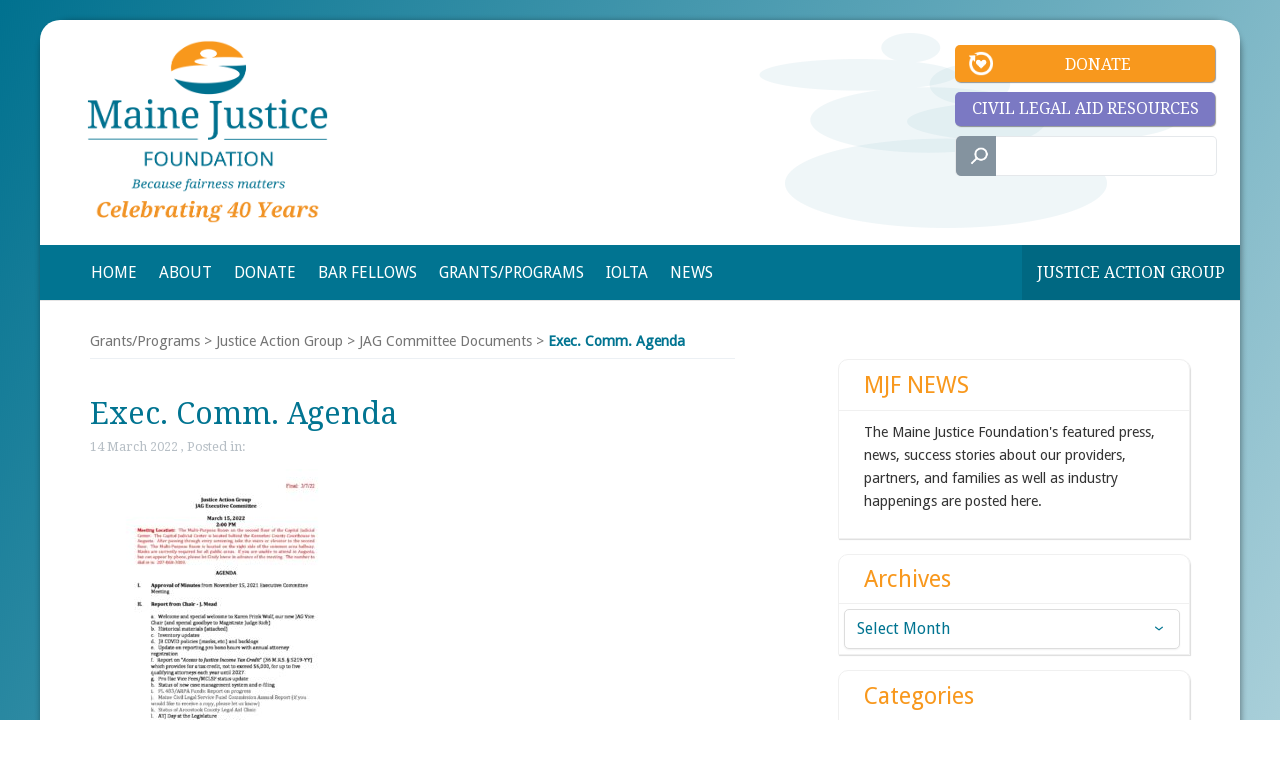

--- FILE ---
content_type: text/html; charset=UTF-8
request_url: https://justicemaine.org/grants-and-programs/justice-action-group/jag-committee-documents/attachment/march-15-2022-agenda/
body_size: 14084
content:
<!DOCTYPE html>
<html lang="en-US">
<head>
	<meta charset="UTF-8">
	<meta name="viewport" content="width=device-width, initial-scale=1">
	<link rel="profile" href="https://gmpg.org/xfn/11">
	<link rel="pingback" href="https://justicemaine.org/xmlrpc.php">
	<script src="https://kit.fontawesome.com/48d74ab642.js" crossorigin="anonymous"></script>
	<meta name='robots' content='index, follow, max-image-preview:large, max-snippet:-1, max-video-preview:-1' />
	<style>img:is([sizes="auto" i], [sizes^="auto," i]) { contain-intrinsic-size: 3000px 1500px }</style>
	
	<!-- This site is optimized with the Yoast SEO plugin v26.4 - https://yoast.com/wordpress/plugins/seo/ -->
	<title>Exec. Comm. Agenda - Maine Justice Foundation</title>
	<link rel="canonical" href="https://justicemaine.org/grants-and-programs/justice-action-group/jag-committee-documents/attachment/march-15-2022-agenda/" />
	<meta property="og:locale" content="en_US" />
	<meta property="og:type" content="article" />
	<meta property="og:title" content="Exec. Comm. Agenda - Maine Justice Foundation" />
	<meta property="og:url" content="https://justicemaine.org/grants-and-programs/justice-action-group/jag-committee-documents/attachment/march-15-2022-agenda/" />
	<meta property="og:site_name" content="Maine Justice Foundation" />
	<meta property="article:modified_time" content="2022-03-14T12:45:25+00:00" />
	<meta name="twitter:card" content="summary_large_image" />
	<script type="application/ld+json" class="yoast-schema-graph">{"@context":"https://schema.org","@graph":[{"@type":"WebPage","@id":"https://justicemaine.org/grants-and-programs/justice-action-group/jag-committee-documents/attachment/march-15-2022-agenda/","url":"https://justicemaine.org/grants-and-programs/justice-action-group/jag-committee-documents/attachment/march-15-2022-agenda/","name":"Exec. Comm. Agenda - Maine Justice Foundation","isPartOf":{"@id":"https://justicemaine.org/#website"},"primaryImageOfPage":{"@id":"https://justicemaine.org/grants-and-programs/justice-action-group/jag-committee-documents/attachment/march-15-2022-agenda/#primaryimage"},"image":{"@id":"https://justicemaine.org/grants-and-programs/justice-action-group/jag-committee-documents/attachment/march-15-2022-agenda/#primaryimage"},"thumbnailUrl":"https://justicemaine.org/wp-content/uploads/March-15-2022-Agenda-pdf.jpg","datePublished":"2022-03-14T12:45:03+00:00","dateModified":"2022-03-14T12:45:25+00:00","breadcrumb":{"@id":"https://justicemaine.org/grants-and-programs/justice-action-group/jag-committee-documents/attachment/march-15-2022-agenda/#breadcrumb"},"inLanguage":"en-US","potentialAction":[{"@type":"ReadAction","target":["https://justicemaine.org/grants-and-programs/justice-action-group/jag-committee-documents/attachment/march-15-2022-agenda/"]}]},{"@type":"ImageObject","inLanguage":"en-US","@id":"https://justicemaine.org/grants-and-programs/justice-action-group/jag-committee-documents/attachment/march-15-2022-agenda/#primaryimage","url":"https://justicemaine.org/wp-content/uploads/March-15-2022-Agenda-pdf.jpg","contentUrl":"https://justicemaine.org/wp-content/uploads/March-15-2022-Agenda-pdf.jpg"},{"@type":"BreadcrumbList","@id":"https://justicemaine.org/grants-and-programs/justice-action-group/jag-committee-documents/attachment/march-15-2022-agenda/#breadcrumb","itemListElement":[{"@type":"ListItem","position":1,"name":"Grants/Programs","item":"https://justicemaine.org/grants-and-programs/"},{"@type":"ListItem","position":2,"name":"Justice Action Group","item":"https://justicemaine.org/grants-and-programs/justice-action-group/"},{"@type":"ListItem","position":3,"name":"JAG Committee Documents","item":"https://justicemaine.org/grants-and-programs/justice-action-group/jag-committee-documents/"},{"@type":"ListItem","position":4,"name":"Exec. Comm. Agenda"}]},{"@type":"WebSite","@id":"https://justicemaine.org/#website","url":"https://justicemaine.org/","name":"Maine Justice Foundation","description":"Because Fairness Matters","potentialAction":[{"@type":"SearchAction","target":{"@type":"EntryPoint","urlTemplate":"https://justicemaine.org/?s={search_term_string}"},"query-input":{"@type":"PropertyValueSpecification","valueRequired":true,"valueName":"search_term_string"}}],"inLanguage":"en-US"}]}</script>
	<!-- / Yoast SEO plugin. -->


<link rel='dns-prefetch' href='//fonts.googleapis.com' />
<link rel="alternate" type="application/rss+xml" title="Maine Justice Foundation &raquo; Feed" href="https://justicemaine.org/feed/" />
<link rel="alternate" type="application/rss+xml" title="Maine Justice Foundation &raquo; Comments Feed" href="https://justicemaine.org/comments/feed/" />
<script type="text/javascript">
/* <![CDATA[ */
window._wpemojiSettings = {"baseUrl":"https:\/\/s.w.org\/images\/core\/emoji\/16.0.1\/72x72\/","ext":".png","svgUrl":"https:\/\/s.w.org\/images\/core\/emoji\/16.0.1\/svg\/","svgExt":".svg","source":{"concatemoji":"https:\/\/justicemaine.org\/wp-includes\/js\/wp-emoji-release.min.js?ver=ecc8698eb61cd2dd235a58f8653103f2"}};
/*! This file is auto-generated */
!function(s,n){var o,i,e;function c(e){try{var t={supportTests:e,timestamp:(new Date).valueOf()};sessionStorage.setItem(o,JSON.stringify(t))}catch(e){}}function p(e,t,n){e.clearRect(0,0,e.canvas.width,e.canvas.height),e.fillText(t,0,0);var t=new Uint32Array(e.getImageData(0,0,e.canvas.width,e.canvas.height).data),a=(e.clearRect(0,0,e.canvas.width,e.canvas.height),e.fillText(n,0,0),new Uint32Array(e.getImageData(0,0,e.canvas.width,e.canvas.height).data));return t.every(function(e,t){return e===a[t]})}function u(e,t){e.clearRect(0,0,e.canvas.width,e.canvas.height),e.fillText(t,0,0);for(var n=e.getImageData(16,16,1,1),a=0;a<n.data.length;a++)if(0!==n.data[a])return!1;return!0}function f(e,t,n,a){switch(t){case"flag":return n(e,"\ud83c\udff3\ufe0f\u200d\u26a7\ufe0f","\ud83c\udff3\ufe0f\u200b\u26a7\ufe0f")?!1:!n(e,"\ud83c\udde8\ud83c\uddf6","\ud83c\udde8\u200b\ud83c\uddf6")&&!n(e,"\ud83c\udff4\udb40\udc67\udb40\udc62\udb40\udc65\udb40\udc6e\udb40\udc67\udb40\udc7f","\ud83c\udff4\u200b\udb40\udc67\u200b\udb40\udc62\u200b\udb40\udc65\u200b\udb40\udc6e\u200b\udb40\udc67\u200b\udb40\udc7f");case"emoji":return!a(e,"\ud83e\udedf")}return!1}function g(e,t,n,a){var r="undefined"!=typeof WorkerGlobalScope&&self instanceof WorkerGlobalScope?new OffscreenCanvas(300,150):s.createElement("canvas"),o=r.getContext("2d",{willReadFrequently:!0}),i=(o.textBaseline="top",o.font="600 32px Arial",{});return e.forEach(function(e){i[e]=t(o,e,n,a)}),i}function t(e){var t=s.createElement("script");t.src=e,t.defer=!0,s.head.appendChild(t)}"undefined"!=typeof Promise&&(o="wpEmojiSettingsSupports",i=["flag","emoji"],n.supports={everything:!0,everythingExceptFlag:!0},e=new Promise(function(e){s.addEventListener("DOMContentLoaded",e,{once:!0})}),new Promise(function(t){var n=function(){try{var e=JSON.parse(sessionStorage.getItem(o));if("object"==typeof e&&"number"==typeof e.timestamp&&(new Date).valueOf()<e.timestamp+604800&&"object"==typeof e.supportTests)return e.supportTests}catch(e){}return null}();if(!n){if("undefined"!=typeof Worker&&"undefined"!=typeof OffscreenCanvas&&"undefined"!=typeof URL&&URL.createObjectURL&&"undefined"!=typeof Blob)try{var e="postMessage("+g.toString()+"("+[JSON.stringify(i),f.toString(),p.toString(),u.toString()].join(",")+"));",a=new Blob([e],{type:"text/javascript"}),r=new Worker(URL.createObjectURL(a),{name:"wpTestEmojiSupports"});return void(r.onmessage=function(e){c(n=e.data),r.terminate(),t(n)})}catch(e){}c(n=g(i,f,p,u))}t(n)}).then(function(e){for(var t in e)n.supports[t]=e[t],n.supports.everything=n.supports.everything&&n.supports[t],"flag"!==t&&(n.supports.everythingExceptFlag=n.supports.everythingExceptFlag&&n.supports[t]);n.supports.everythingExceptFlag=n.supports.everythingExceptFlag&&!n.supports.flag,n.DOMReady=!1,n.readyCallback=function(){n.DOMReady=!0}}).then(function(){return e}).then(function(){var e;n.supports.everything||(n.readyCallback(),(e=n.source||{}).concatemoji?t(e.concatemoji):e.wpemoji&&e.twemoji&&(t(e.twemoji),t(e.wpemoji)))}))}((window,document),window._wpemojiSettings);
/* ]]> */
</script>
<style id='wp-emoji-styles-inline-css' type='text/css'>

	img.wp-smiley, img.emoji {
		display: inline !important;
		border: none !important;
		box-shadow: none !important;
		height: 1em !important;
		width: 1em !important;
		margin: 0 0.07em !important;
		vertical-align: -0.1em !important;
		background: none !important;
		padding: 0 !important;
	}
</style>
<link rel='stylesheet' id='wp-block-library-css' href='https://justicemaine.org/wp-includes/css/dist/block-library/style.min.css?ver=ecc8698eb61cd2dd235a58f8653103f2' type='text/css' media='all' />
<style id='classic-theme-styles-inline-css' type='text/css'>
/*! This file is auto-generated */
.wp-block-button__link{color:#fff;background-color:#32373c;border-radius:9999px;box-shadow:none;text-decoration:none;padding:calc(.667em + 2px) calc(1.333em + 2px);font-size:1.125em}.wp-block-file__button{background:#32373c;color:#fff;text-decoration:none}
</style>
<style id='global-styles-inline-css' type='text/css'>
:root{--wp--preset--aspect-ratio--square: 1;--wp--preset--aspect-ratio--4-3: 4/3;--wp--preset--aspect-ratio--3-4: 3/4;--wp--preset--aspect-ratio--3-2: 3/2;--wp--preset--aspect-ratio--2-3: 2/3;--wp--preset--aspect-ratio--16-9: 16/9;--wp--preset--aspect-ratio--9-16: 9/16;--wp--preset--color--black: #000000;--wp--preset--color--cyan-bluish-gray: #abb8c3;--wp--preset--color--white: #ffffff;--wp--preset--color--pale-pink: #f78da7;--wp--preset--color--vivid-red: #cf2e2e;--wp--preset--color--luminous-vivid-orange: #ff6900;--wp--preset--color--luminous-vivid-amber: #fcb900;--wp--preset--color--light-green-cyan: #7bdcb5;--wp--preset--color--vivid-green-cyan: #00d084;--wp--preset--color--pale-cyan-blue: #8ed1fc;--wp--preset--color--vivid-cyan-blue: #0693e3;--wp--preset--color--vivid-purple: #9b51e0;--wp--preset--gradient--vivid-cyan-blue-to-vivid-purple: linear-gradient(135deg,rgba(6,147,227,1) 0%,rgb(155,81,224) 100%);--wp--preset--gradient--light-green-cyan-to-vivid-green-cyan: linear-gradient(135deg,rgb(122,220,180) 0%,rgb(0,208,130) 100%);--wp--preset--gradient--luminous-vivid-amber-to-luminous-vivid-orange: linear-gradient(135deg,rgba(252,185,0,1) 0%,rgba(255,105,0,1) 100%);--wp--preset--gradient--luminous-vivid-orange-to-vivid-red: linear-gradient(135deg,rgba(255,105,0,1) 0%,rgb(207,46,46) 100%);--wp--preset--gradient--very-light-gray-to-cyan-bluish-gray: linear-gradient(135deg,rgb(238,238,238) 0%,rgb(169,184,195) 100%);--wp--preset--gradient--cool-to-warm-spectrum: linear-gradient(135deg,rgb(74,234,220) 0%,rgb(151,120,209) 20%,rgb(207,42,186) 40%,rgb(238,44,130) 60%,rgb(251,105,98) 80%,rgb(254,248,76) 100%);--wp--preset--gradient--blush-light-purple: linear-gradient(135deg,rgb(255,206,236) 0%,rgb(152,150,240) 100%);--wp--preset--gradient--blush-bordeaux: linear-gradient(135deg,rgb(254,205,165) 0%,rgb(254,45,45) 50%,rgb(107,0,62) 100%);--wp--preset--gradient--luminous-dusk: linear-gradient(135deg,rgb(255,203,112) 0%,rgb(199,81,192) 50%,rgb(65,88,208) 100%);--wp--preset--gradient--pale-ocean: linear-gradient(135deg,rgb(255,245,203) 0%,rgb(182,227,212) 50%,rgb(51,167,181) 100%);--wp--preset--gradient--electric-grass: linear-gradient(135deg,rgb(202,248,128) 0%,rgb(113,206,126) 100%);--wp--preset--gradient--midnight: linear-gradient(135deg,rgb(2,3,129) 0%,rgb(40,116,252) 100%);--wp--preset--font-size--small: 13px;--wp--preset--font-size--medium: 20px;--wp--preset--font-size--large: 36px;--wp--preset--font-size--x-large: 42px;--wp--preset--spacing--20: 0.44rem;--wp--preset--spacing--30: 0.67rem;--wp--preset--spacing--40: 1rem;--wp--preset--spacing--50: 1.5rem;--wp--preset--spacing--60: 2.25rem;--wp--preset--spacing--70: 3.38rem;--wp--preset--spacing--80: 5.06rem;--wp--preset--shadow--natural: 6px 6px 9px rgba(0, 0, 0, 0.2);--wp--preset--shadow--deep: 12px 12px 50px rgba(0, 0, 0, 0.4);--wp--preset--shadow--sharp: 6px 6px 0px rgba(0, 0, 0, 0.2);--wp--preset--shadow--outlined: 6px 6px 0px -3px rgba(255, 255, 255, 1), 6px 6px rgba(0, 0, 0, 1);--wp--preset--shadow--crisp: 6px 6px 0px rgba(0, 0, 0, 1);}:where(.is-layout-flex){gap: 0.5em;}:where(.is-layout-grid){gap: 0.5em;}body .is-layout-flex{display: flex;}.is-layout-flex{flex-wrap: wrap;align-items: center;}.is-layout-flex > :is(*, div){margin: 0;}body .is-layout-grid{display: grid;}.is-layout-grid > :is(*, div){margin: 0;}:where(.wp-block-columns.is-layout-flex){gap: 2em;}:where(.wp-block-columns.is-layout-grid){gap: 2em;}:where(.wp-block-post-template.is-layout-flex){gap: 1.25em;}:where(.wp-block-post-template.is-layout-grid){gap: 1.25em;}.has-black-color{color: var(--wp--preset--color--black) !important;}.has-cyan-bluish-gray-color{color: var(--wp--preset--color--cyan-bluish-gray) !important;}.has-white-color{color: var(--wp--preset--color--white) !important;}.has-pale-pink-color{color: var(--wp--preset--color--pale-pink) !important;}.has-vivid-red-color{color: var(--wp--preset--color--vivid-red) !important;}.has-luminous-vivid-orange-color{color: var(--wp--preset--color--luminous-vivid-orange) !important;}.has-luminous-vivid-amber-color{color: var(--wp--preset--color--luminous-vivid-amber) !important;}.has-light-green-cyan-color{color: var(--wp--preset--color--light-green-cyan) !important;}.has-vivid-green-cyan-color{color: var(--wp--preset--color--vivid-green-cyan) !important;}.has-pale-cyan-blue-color{color: var(--wp--preset--color--pale-cyan-blue) !important;}.has-vivid-cyan-blue-color{color: var(--wp--preset--color--vivid-cyan-blue) !important;}.has-vivid-purple-color{color: var(--wp--preset--color--vivid-purple) !important;}.has-black-background-color{background-color: var(--wp--preset--color--black) !important;}.has-cyan-bluish-gray-background-color{background-color: var(--wp--preset--color--cyan-bluish-gray) !important;}.has-white-background-color{background-color: var(--wp--preset--color--white) !important;}.has-pale-pink-background-color{background-color: var(--wp--preset--color--pale-pink) !important;}.has-vivid-red-background-color{background-color: var(--wp--preset--color--vivid-red) !important;}.has-luminous-vivid-orange-background-color{background-color: var(--wp--preset--color--luminous-vivid-orange) !important;}.has-luminous-vivid-amber-background-color{background-color: var(--wp--preset--color--luminous-vivid-amber) !important;}.has-light-green-cyan-background-color{background-color: var(--wp--preset--color--light-green-cyan) !important;}.has-vivid-green-cyan-background-color{background-color: var(--wp--preset--color--vivid-green-cyan) !important;}.has-pale-cyan-blue-background-color{background-color: var(--wp--preset--color--pale-cyan-blue) !important;}.has-vivid-cyan-blue-background-color{background-color: var(--wp--preset--color--vivid-cyan-blue) !important;}.has-vivid-purple-background-color{background-color: var(--wp--preset--color--vivid-purple) !important;}.has-black-border-color{border-color: var(--wp--preset--color--black) !important;}.has-cyan-bluish-gray-border-color{border-color: var(--wp--preset--color--cyan-bluish-gray) !important;}.has-white-border-color{border-color: var(--wp--preset--color--white) !important;}.has-pale-pink-border-color{border-color: var(--wp--preset--color--pale-pink) !important;}.has-vivid-red-border-color{border-color: var(--wp--preset--color--vivid-red) !important;}.has-luminous-vivid-orange-border-color{border-color: var(--wp--preset--color--luminous-vivid-orange) !important;}.has-luminous-vivid-amber-border-color{border-color: var(--wp--preset--color--luminous-vivid-amber) !important;}.has-light-green-cyan-border-color{border-color: var(--wp--preset--color--light-green-cyan) !important;}.has-vivid-green-cyan-border-color{border-color: var(--wp--preset--color--vivid-green-cyan) !important;}.has-pale-cyan-blue-border-color{border-color: var(--wp--preset--color--pale-cyan-blue) !important;}.has-vivid-cyan-blue-border-color{border-color: var(--wp--preset--color--vivid-cyan-blue) !important;}.has-vivid-purple-border-color{border-color: var(--wp--preset--color--vivid-purple) !important;}.has-vivid-cyan-blue-to-vivid-purple-gradient-background{background: var(--wp--preset--gradient--vivid-cyan-blue-to-vivid-purple) !important;}.has-light-green-cyan-to-vivid-green-cyan-gradient-background{background: var(--wp--preset--gradient--light-green-cyan-to-vivid-green-cyan) !important;}.has-luminous-vivid-amber-to-luminous-vivid-orange-gradient-background{background: var(--wp--preset--gradient--luminous-vivid-amber-to-luminous-vivid-orange) !important;}.has-luminous-vivid-orange-to-vivid-red-gradient-background{background: var(--wp--preset--gradient--luminous-vivid-orange-to-vivid-red) !important;}.has-very-light-gray-to-cyan-bluish-gray-gradient-background{background: var(--wp--preset--gradient--very-light-gray-to-cyan-bluish-gray) !important;}.has-cool-to-warm-spectrum-gradient-background{background: var(--wp--preset--gradient--cool-to-warm-spectrum) !important;}.has-blush-light-purple-gradient-background{background: var(--wp--preset--gradient--blush-light-purple) !important;}.has-blush-bordeaux-gradient-background{background: var(--wp--preset--gradient--blush-bordeaux) !important;}.has-luminous-dusk-gradient-background{background: var(--wp--preset--gradient--luminous-dusk) !important;}.has-pale-ocean-gradient-background{background: var(--wp--preset--gradient--pale-ocean) !important;}.has-electric-grass-gradient-background{background: var(--wp--preset--gradient--electric-grass) !important;}.has-midnight-gradient-background{background: var(--wp--preset--gradient--midnight) !important;}.has-small-font-size{font-size: var(--wp--preset--font-size--small) !important;}.has-medium-font-size{font-size: var(--wp--preset--font-size--medium) !important;}.has-large-font-size{font-size: var(--wp--preset--font-size--large) !important;}.has-x-large-font-size{font-size: var(--wp--preset--font-size--x-large) !important;}
:where(.wp-block-post-template.is-layout-flex){gap: 1.25em;}:where(.wp-block-post-template.is-layout-grid){gap: 1.25em;}
:where(.wp-block-columns.is-layout-flex){gap: 2em;}:where(.wp-block-columns.is-layout-grid){gap: 2em;}
:root :where(.wp-block-pullquote){font-size: 1.5em;line-height: 1.6;}
</style>
<link rel='stylesheet' id='cpsh-shortcodes-css' href='https://justicemaine.org/wp-content/plugins/column-shortcodes//assets/css/shortcodes.css?ver=1.0.1' type='text/css' media='all' />
<link rel='stylesheet' id='contact-form-7-css' href='https://justicemaine.org/wp-content/plugins/contact-form-7/includes/css/styles.css?ver=6.1.3' type='text/css' media='all' />
<link rel='stylesheet' id='iwmp-styles-css' href='https://justicemaine.org/wp-content/plugins/iw-magnific-popup/includes/assets/magnific-popup.css?ver=ecc8698eb61cd2dd235a58f8653103f2' type='text/css' media='all' />
<link rel='stylesheet' id='wen-logo-slider-slick-carousel-css' href='https://justicemaine.org/wp-content/plugins/wen-logo-slider/vendors/slick-carousel/slick.css?ver=1.3.2' type='text/css' media='all' />
<link rel='stylesheet' id='wen-logo-slider-slick-theme-css' href='https://justicemaine.org/wp-content/plugins/wen-logo-slider/vendors/slick-carousel/slick-theme.css?ver=1.3.2' type='text/css' media='all' />
<link rel='stylesheet' id='wen-logo-slider-css' href='https://justicemaine.org/wp-content/plugins/wen-logo-slider/public/css/wen-logo-slider-public.css?ver=3.0.0' type='text/css' media='all' />
<link rel='stylesheet' id='slickfish-css' href='https://justicemaine.org/wp-content/themes/justice-maine/slickfish.css?ver=3.6' type='text/css' media='all' />
<link rel='stylesheet' id='create-fonts-css' href='//fonts.googleapis.com/css?family=Montserrat%3A400%2C700%7COpen+Sans%3A300%2C400%2C700%2C300italic%2C400italic%2C700italic&#038;subset=latin%2Clatin-ext' type='text/css' media='all' />
<link rel='stylesheet' id='tablepress-default-css' href='https://justicemaine.org/wp-content/plugins/tablepress/css/build/default.css?ver=3.2.5' type='text/css' media='all' />
<link rel='stylesheet' id='create-style-css' href='https://justicemaine.org/wp-content/themes/justice-maine/style.css?ver=ecc8698eb61cd2dd235a58f8653103f2' type='text/css' media='all' />
<link rel='stylesheet' id='create-owl-carousel-css' href='https://justicemaine.org/wp-content/themes/themetrust-create/css/owl.carousel.css?ver=1.3.3' type='text/css' media='all' />
<link rel='stylesheet' id='create-owl-theme-css' href='https://justicemaine.org/wp-content/themes/themetrust-create/css/owl.theme.css?ver=1.3.3' type='text/css' media='all' />
<link rel='stylesheet' id='create-prettyphoto-css' href='https://justicemaine.org/wp-content/themes/themetrust-create/css/prettyPhoto.css?ver=3.1.6' type='text/css' media='all' />
<link rel='stylesheet' id='superfish-css' href='https://justicemaine.org/wp-content/themes/themetrust-create/css/superfish.css?ver=1.7.5' type='text/css' media='all' />
<link rel='stylesheet' id='create-woocommerce-css' href='https://justicemaine.org/wp-content/themes/themetrust-create/css/woocommerce.css?ver=1.0' type='text/css' media='all' />
<link rel='stylesheet' id='create-loader-main-css' href='https://justicemaine.org/wp-content/themes/themetrust-create/css/loaders/spinkit.css?ver=1.0' type='text/css' media='all' />
<link rel='stylesheet' id='create-loader-animation-css' href='https://justicemaine.org/wp-content/themes/themetrust-create/css/loaders/rotating-plane.css?ver=1.0' type='text/css' media='all' />
<link rel='stylesheet' id='create-font-awesome-css' href='https://justicemaine.org/wp-content/themes/themetrust-create/css/font-awesome.min.css?ver=4.0.3' type='text/css' media='all' />
<script type="text/javascript" src="https://justicemaine.org/wp-includes/js/jquery/jquery.min.js?ver=3.7.1" id="jquery-core-js"></script>
<script type="text/javascript" src="https://justicemaine.org/wp-includes/js/jquery/jquery-migrate.min.js?ver=3.4.1" id="jquery-migrate-js"></script>
<script type="text/javascript" src="https://justicemaine.org/wp-includes/js/tinymce/tinymce.min.js?ver=49110-20250317" id="wp-tinymce-root-js"></script>
<script type="text/javascript" src="https://justicemaine.org/wp-includes/js/tinymce/plugins/compat3x/plugin.min.js?ver=49110-20250317" id="wp-tinymce-js"></script>
<script type="text/javascript" src="https://justicemaine.org/wp-content/plugins/wen-logo-slider/vendors/slick-carousel/slick.min.js?ver=1.3.2" id="wen-logo-slider-slick-carousel-js"></script>
<script type="text/javascript" src="https://justicemaine.org/wp-content/themes/themetrust-create/js/imagesloaded.js?ver=3.1.6" id="create-imagesloaded-js"></script>
<link rel="https://api.w.org/" href="https://justicemaine.org/wp-json/" /><link rel="alternate" title="JSON" type="application/json" href="https://justicemaine.org/wp-json/wp/v2/media/2898" /><link rel="EditURI" type="application/rsd+xml" title="RSD" href="https://justicemaine.org/xmlrpc.php?rsd" />
<link rel="alternate" title="oEmbed (JSON)" type="application/json+oembed" href="https://justicemaine.org/wp-json/oembed/1.0/embed?url=https%3A%2F%2Fjusticemaine.org%2Fgrants-and-programs%2Fjustice-action-group%2Fjag-committee-documents%2Fattachment%2Fmarch-15-2022-agenda%2F" />
<link rel="alternate" title="oEmbed (XML)" type="text/xml+oembed" href="https://justicemaine.org/wp-json/oembed/1.0/embed?url=https%3A%2F%2Fjusticemaine.org%2Fgrants-and-programs%2Fjustice-action-group%2Fjag-committee-documents%2Fattachment%2Fmarch-15-2022-agenda%2F&#038;format=xml" />
<!-- UA - Google tag (gtag.js) -->
<script async src="https://www.googletagmanager.com/gtag/js?id=UA-75545001-1"></script>
<script>
  window.dataLayer = window.dataLayer || [];
  function gtag(){dataLayer.push(arguments);}
  gtag('js', new Date());

  gtag('config', 'UA-75545001-1');
</script>
<!-- GA4 - Google tag (gtag.js) -->
<script async src="https://www.googletagmanager.com/gtag/js?id=G-16Z8HF0D9L"></script>
<script>
  window.dataLayer = window.dataLayer || [];
  function gtag(){dataLayer.push(arguments);}
  gtag('js', new Date());

  gtag('config', 'G-16Z8HF0D9L');
</script>				<meta name="generator" content="create  1.0" />

		<!--[if IE 8]>
		<link rel="stylesheet" href="https://justicemaine.org/wp-content/themes/themetrust-create/css/ie8.css" type="text/css" media="screen" />
		<![endif]-->
		<!--[if IE]><script src="https://html5shiv.googlecode.com/svn/trunk/html5.js"></script><![endif]-->

		
		<style>

			
			
			
			
			
			
			
						.button, a.button, a.button:active, a.button:visited, #footer a.button, #searchsubmit, input[type="submit"], a.post-edit-link, a.tt-button, .pagination a, .pagination span, .woocommerce nav.woocommerce-pagination ul li a, .woocommerce nav.woocommerce-pagination ul li span { color: #ffffff; }
			
			
			
						.cart-count { background-color: #ff9200; }
			
			
			
							.menu-toggle.open:hover,
				.main-nav ul li:hover,
				.main-nav ul li.active,
				.secondary-nav a:hover,
				.secondary-nav span:hover,
				.main-nav ul li.current,
				.main-nav ul li.current-cat,
				.main-nav ul li.current_page_item,
				.main-nav ul li.current-menu-item,
				.main-nav ul li.current-post-ancestor,
				.single-post .main-nav ul li.current_page_parent,
				.main-nav ul li.current-category-parent,
				.main-nav ul li.current-category-ancestor,
				.main-nav ul li.current-portfolio-ancestor,
				.main-nav ul li.current-projects-ancestor { color: #6cbac8 !important;}

			
			
			
			
			
			
			
			
							.main-nav ul.sf-menu li ul { background-color: #6cbac8; }
			
							.main-nav ul ul li, .sticky .main-nav ul ul li { color: #ffffff !important; }
			
							.main-nav ul ul li:hover,
				.sticky .main-nav ul ul li:hover { color: #ffffff !important; }
			
			
			
			
			
			
			
			
			
			
			
			
			
			
			
			

		
			
			
			
			
			
		
			
			
			
		
							.inline-header #site-header.main .nav-holder { height: 90px; }
				.inline-header #site-header.main #logo { height: 90px; }
				.inline-header #site-header.main .nav-holder,
				.inline-header #site-header.main .main-nav ul > li,
				.inline-header #site-header.main .main-nav ul > li > a,
				#site-header.main .main-nav #menu-main-menu > li > span,
				#site-header.main .secondary-nav a,
				#site-header.main .secondary-nav span  { line-height: 90px; height: 90px;}
			
							#site-header.sticky .inside .nav-holder { height: 60px !important; }
				#site-header.sticky #logo { height: 60px !important; }
				#site-header.sticky .nav-holder,
				#site-header.sticky .main-nav ul > li,
				#site-header.sticky .main-nav ul > li > a,
				#site-header.sticky .main-nav ul > li > span,
				#site-header.sticky .secondary-nav a,
				#site-header.sticky .secondary-nav span  { line-height: 60px; height: 60px;}
			
			
		
		
		</style>

					<!-- ThemeTrust Google Font Picker -->
					<link href='//fonts.googleapis.com/css?family=Droid+Serif' rel='stylesheet' type='text/css'>										
					<style type="text/css">body { 
												font-family: 'Droid Serif'; 
											}</style>

									<!-- ThemeTrust Google Font Picker -->
					<link href='//fonts.googleapis.com/css?family=Droid+Sans' rel='stylesheet' type='text/css'>										
					<style type="text/css">.main-nav ul li a, .main-nav ul li span { 
												font-family: 'Droid Sans'; 
											}</style>

				<meta name="generator" content="Powered by Slider Revolution 6.6.16 - responsive, Mobile-Friendly Slider Plugin for WordPress with comfortable drag and drop interface." />
<link rel="icon" href="https://justicemaine.org/wp-content/uploads/cropped-mjf-icon-02-32x32.png" sizes="32x32" />
<link rel="icon" href="https://justicemaine.org/wp-content/uploads/cropped-mjf-icon-02-192x192.png" sizes="192x192" />
<link rel="apple-touch-icon" href="https://justicemaine.org/wp-content/uploads/cropped-mjf-icon-02-180x180.png" />
<meta name="msapplication-TileImage" content="https://justicemaine.org/wp-content/uploads/cropped-mjf-icon-02-270x270.png" />
<script>function setREVStartSize(e){
			//window.requestAnimationFrame(function() {
				window.RSIW = window.RSIW===undefined ? window.innerWidth : window.RSIW;
				window.RSIH = window.RSIH===undefined ? window.innerHeight : window.RSIH;
				try {
					var pw = document.getElementById(e.c).parentNode.offsetWidth,
						newh;
					pw = pw===0 || isNaN(pw) || (e.l=="fullwidth" || e.layout=="fullwidth") ? window.RSIW : pw;
					e.tabw = e.tabw===undefined ? 0 : parseInt(e.tabw);
					e.thumbw = e.thumbw===undefined ? 0 : parseInt(e.thumbw);
					e.tabh = e.tabh===undefined ? 0 : parseInt(e.tabh);
					e.thumbh = e.thumbh===undefined ? 0 : parseInt(e.thumbh);
					e.tabhide = e.tabhide===undefined ? 0 : parseInt(e.tabhide);
					e.thumbhide = e.thumbhide===undefined ? 0 : parseInt(e.thumbhide);
					e.mh = e.mh===undefined || e.mh=="" || e.mh==="auto" ? 0 : parseInt(e.mh,0);
					if(e.layout==="fullscreen" || e.l==="fullscreen")
						newh = Math.max(e.mh,window.RSIH);
					else{
						e.gw = Array.isArray(e.gw) ? e.gw : [e.gw];
						for (var i in e.rl) if (e.gw[i]===undefined || e.gw[i]===0) e.gw[i] = e.gw[i-1];
						e.gh = e.el===undefined || e.el==="" || (Array.isArray(e.el) && e.el.length==0)? e.gh : e.el;
						e.gh = Array.isArray(e.gh) ? e.gh : [e.gh];
						for (var i in e.rl) if (e.gh[i]===undefined || e.gh[i]===0) e.gh[i] = e.gh[i-1];
											
						var nl = new Array(e.rl.length),
							ix = 0,
							sl;
						e.tabw = e.tabhide>=pw ? 0 : e.tabw;
						e.thumbw = e.thumbhide>=pw ? 0 : e.thumbw;
						e.tabh = e.tabhide>=pw ? 0 : e.tabh;
						e.thumbh = e.thumbhide>=pw ? 0 : e.thumbh;
						for (var i in e.rl) nl[i] = e.rl[i]<window.RSIW ? 0 : e.rl[i];
						sl = nl[0];
						for (var i in nl) if (sl>nl[i] && nl[i]>0) { sl = nl[i]; ix=i;}
						var m = pw>(e.gw[ix]+e.tabw+e.thumbw) ? 1 : (pw-(e.tabw+e.thumbw)) / (e.gw[ix]);
						newh =  (e.gh[ix] * m) + (e.tabh + e.thumbh);
					}
					var el = document.getElementById(e.c);
					if (el!==null && el) el.style.height = newh+"px";
					el = document.getElementById(e.c+"_wrapper");
					if (el!==null && el) {
						el.style.height = newh+"px";
						el.style.display = "block";
					}
				} catch(e){
					console.log("Failure at Presize of Slider:" + e)
				}
			//});
		  };</script>
</head>

<body data-rsssl=1 class="attachment wp-singular attachment-template-default single single-attachment postid-2898 attachmentid-2898 attachment-pdf wp-theme-themetrust-create wp-child-theme-justice-maine chrome osx boxed top-header stacked-header ">

		
		<!-- Slide Panel -->
	<div id="slide-panel">
		<div class="hidden-scroll">
			<div class="inner has-mobile-menu">
				<nav id="slide-main-menu" class="menu-main-menu-container"><ul id="menu-main-menu" class="collapse sidebar"><li id="menu-item-74" class="menu-item menu-item-type-post_type menu-item-object-page menu-item-home menu-item-74"><a href="https://justicemaine.org/">Home</a></li>
<li id="menu-item-37" class="menu-item menu-item-type-post_type menu-item-object-page menu-item-has-children menu-item-37"><a href="https://justicemaine.org/about/">About</a>
<ul class="sub-menu">
	<li id="menu-item-51" class="menu-item menu-item-type-post_type menu-item-object-page menu-item-51"><a href="https://justicemaine.org/about/">About Us</a></li>
	<li id="menu-item-44" class="menu-item menu-item-type-post_type menu-item-object-page menu-item-44"><a href="https://justicemaine.org/about/leadership-board-of-directors/">Leadership/Board of Directors</a></li>
	<li id="menu-item-54" class="menu-item menu-item-type-post_type menu-item-object-page menu-item-54"><a href="https://justicemaine.org/about/our-staff/">Our Staff</a></li>
	<li id="menu-item-48" class="menu-item menu-item-type-post_type menu-item-object-page menu-item-48"><a href="https://justicemaine.org/about/providers/">Legal Service Providers</a></li>
	<li id="menu-item-39" class="menu-item menu-item-type-post_type menu-item-object-page menu-item-39"><a href="https://justicemaine.org/contact/">Contact</a></li>
</ul>
</li>
<li id="menu-item-50" class="menu-item menu-item-type-post_type menu-item-object-page menu-item-has-children menu-item-50"><a href="https://justicemaine.org/donate/">Donate</a>
<ul class="sub-menu">
	<li id="menu-item-4543" class="menu-item menu-item-type-post_type menu-item-object-page menu-item-4543"><a href="https://justicemaine.org/givingtuesday/">Giving Tuesday</a></li>
</ul>
</li>
<li id="menu-item-38" class="menu-item menu-item-type-post_type menu-item-object-page menu-item-38"><a href="https://justicemaine.org/bar-fellows/">Bar Fellows</a></li>
<li id="menu-item-55" class="menu-item menu-item-type-custom menu-item-object-custom menu-item-has-children menu-item-55"><a href="https://justicemaine.org/grants-and-programs/">Grants/Programs</a>
<ul class="sub-menu">
	<li id="menu-item-40" class="menu-item menu-item-type-post_type menu-item-object-page menu-item-40"><a href="https://justicemaine.org/grants-and-programs/">Grants/Programs</a></li>
	<li id="menu-item-4263" class="menu-item menu-item-type-post_type menu-item-object-page menu-item-4263"><a href="https://justicemaine.org/the-frank-m-coffin-family-law-fellowship/">The Coffin Family Law Fellowship</a></li>
	<li id="menu-item-4167" class="menu-item menu-item-type-post_type menu-item-object-page menu-item-4167"><a href="https://justicemaine.org/grants-and-programs/fairness-and-justice-alliance/">Fairness and Justice Alliance</a></li>
	<li id="menu-item-47" class="menu-item menu-item-type-post_type menu-item-object-page menu-item-47"><a href="https://justicemaine.org/grants-and-programs/justice-action-group/">Justice Action Group</a></li>
	<li id="menu-item-737" class="menu-item menu-item-type-post_type menu-item-object-page menu-item-737"><a href="https://justicemaine.org/grants-and-programs/lgbt-justice-fund/">LGBTQ+ Justice Fund</a></li>
	<li id="menu-item-2069" class="menu-item menu-item-type-custom menu-item-object-custom menu-item-2069"><a href="https://justicemaine.org/grants-and-programs/racial-justice-fund/">Racial Justice Fund</a></li>
</ul>
</li>
<li id="menu-item-43" class="menu-item menu-item-type-post_type menu-item-object-page menu-item-43"><a href="https://justicemaine.org/iolta/">IOLTA</a></li>
<li id="menu-item-45" class="menu-item menu-item-type-post_type menu-item-object-page current_page_parent menu-item-45"><a href="https://justicemaine.org/news/">News</a></li>
</ul></nav>
				<nav id="slide-mobile-menu" class="menu-main-menu-container"><ul id="menu-main-menu-1" class="collapse sidebar"><li class="menu-item menu-item-type-post_type menu-item-object-page menu-item-home menu-item-74"><a href="https://justicemaine.org/">Home</a></li>
<li class="menu-item menu-item-type-post_type menu-item-object-page menu-item-has-children menu-item-37"><a href="https://justicemaine.org/about/">About</a>
<ul class="sub-menu">
	<li class="menu-item menu-item-type-post_type menu-item-object-page menu-item-51"><a href="https://justicemaine.org/about/">About Us</a></li>
	<li class="menu-item menu-item-type-post_type menu-item-object-page menu-item-44"><a href="https://justicemaine.org/about/leadership-board-of-directors/">Leadership/Board of Directors</a></li>
	<li class="menu-item menu-item-type-post_type menu-item-object-page menu-item-54"><a href="https://justicemaine.org/about/our-staff/">Our Staff</a></li>
	<li class="menu-item menu-item-type-post_type menu-item-object-page menu-item-48"><a href="https://justicemaine.org/about/providers/">Legal Service Providers</a></li>
	<li class="menu-item menu-item-type-post_type menu-item-object-page menu-item-39"><a href="https://justicemaine.org/contact/">Contact</a></li>
</ul>
</li>
<li class="menu-item menu-item-type-post_type menu-item-object-page menu-item-has-children menu-item-50"><a href="https://justicemaine.org/donate/">Donate</a>
<ul class="sub-menu">
	<li class="menu-item menu-item-type-post_type menu-item-object-page menu-item-4543"><a href="https://justicemaine.org/givingtuesday/">Giving Tuesday</a></li>
</ul>
</li>
<li class="menu-item menu-item-type-post_type menu-item-object-page menu-item-38"><a href="https://justicemaine.org/bar-fellows/">Bar Fellows</a></li>
<li class="menu-item menu-item-type-custom menu-item-object-custom menu-item-has-children menu-item-55"><a href="https://justicemaine.org/grants-and-programs/">Grants/Programs</a>
<ul class="sub-menu">
	<li class="menu-item menu-item-type-post_type menu-item-object-page menu-item-40"><a href="https://justicemaine.org/grants-and-programs/">Grants/Programs</a></li>
	<li class="menu-item menu-item-type-post_type menu-item-object-page menu-item-4263"><a href="https://justicemaine.org/the-frank-m-coffin-family-law-fellowship/">The Coffin Family Law Fellowship</a></li>
	<li class="menu-item menu-item-type-post_type menu-item-object-page menu-item-4167"><a href="https://justicemaine.org/grants-and-programs/fairness-and-justice-alliance/">Fairness and Justice Alliance</a></li>
	<li class="menu-item menu-item-type-post_type menu-item-object-page menu-item-47"><a href="https://justicemaine.org/grants-and-programs/justice-action-group/">Justice Action Group</a></li>
	<li class="menu-item menu-item-type-post_type menu-item-object-page menu-item-737"><a href="https://justicemaine.org/grants-and-programs/lgbt-justice-fund/">LGBTQ+ Justice Fund</a></li>
	<li class="menu-item menu-item-type-custom menu-item-object-custom menu-item-2069"><a href="https://justicemaine.org/grants-and-programs/racial-justice-fund/">Racial Justice Fund</a></li>
</ul>
</li>
<li class="menu-item menu-item-type-post_type menu-item-object-page menu-item-43"><a href="https://justicemaine.org/iolta/">IOLTA</a></li>
<li class="menu-item menu-item-type-post_type menu-item-object-page current_page_parent menu-item-45"><a href="https://justicemaine.org/news/">News</a></li>
</ul></nav>
											</div><!-- .inner -->
		</div>
		<span id="menu-toggle-close" class="menu-toggle right close slide" data-target="slide-panel"><span></span></span>
	</div><!-- /slide-panel-->
	

<div id="site-wrap">
<div id="main-container">
							<header id="site-header" class="main ">
								<div id="header-search" class="header-search">
					<div class="inside">
						<div class="form-wrap">
						<form role="search" method="get" id="searchform" class="searchform clear" action="https://justicemaine.org/">
														<input type="text" placeholder="Type and press enter to search." name="s" id="s" />
							<span id="search-toggle-close" class="search-toggle right close" data-target="header-search" ></span>
						</form>

						</div>
					</div>
				</div>
								<div class="inside logo-and-nav clearfix">

															
					<div id="logo" class="">
											<h2 class="site-title"><a href="https://justicemaine.org">Maine Justice Foundation</a></h2>
					
											<h2 class="site-title sticky"><a href="https://justicemaine.org">Maine Justice Foundation</a></h2>
										</div>

										<div class="header-btns right clearfix">
						<div id="black-studio-tinymce-7" class="widget-box widget widget_black_studio_tinymce"><div class="inside"><div class="textwidget"><!--<img src="/wp-content/themes/justice-maine/images/maine-justice-foundation-35-years-badge.png" class="badge" alt="35 Years Serving Justice in Maine" /><span data-mce-type="bookmark" style="display: inline-block; width: 0px; overflow: hidden; line-height: 0;" class="mce_SELRES_start"></span>-->
<div class="button_block"><a class="btn btn-orange ico-heart" href="https://justicemaine.org/donate/">Donate</a><!--<a class="btn btn-cfj-green ico-cfj" href="/ways-to-give/campaign-for-justice/">Campaign for Justice</a>--><a class="btn btn-purple" href="https://justicemaine.org/wp-content/uploads/2025-Legal-Aid-Resources-Available-to-Low-Income-and-Older-Mainers-4.pdf" target="_blank" rel="noopener">Civil Legal Aid Resources</a><span id="search-toggle-open" class="search-toggle right open" data-target="header-search"></span></div></div></div></div>					</div>
					
					<div class="nav-holder">

						<div class="main-nav clearfix">
						<ul id="menu-main-menu-2" class="main-menu sf-menu"><li class="menu-item menu-item-type-post_type menu-item-object-page menu-item-home menu-item-74 depth-0"><a href="https://justicemaine.org/" class="link link-depth-0"><span>Home</span></a></li>
<li class="menu-item menu-item-type-post_type menu-item-object-page menu-item-has-children menu-item-37 depth-0"><a href="https://justicemaine.org/about/" class="link link-depth-0"><span>About</span></a>
<ul class="sub-menu">
	<li class="menu-item menu-item-type-post_type menu-item-object-page menu-item-51 depth-1"><a href="https://justicemaine.org/about/" class="link link-depth-1"><span>About Us</span></a></li>
	<li class="menu-item menu-item-type-post_type menu-item-object-page menu-item-44 depth-1"><a href="https://justicemaine.org/about/leadership-board-of-directors/" class="link link-depth-1"><span>Leadership/Board of Directors</span></a></li>
	<li class="menu-item menu-item-type-post_type menu-item-object-page menu-item-54 depth-1"><a href="https://justicemaine.org/about/our-staff/" class="link link-depth-1"><span>Our Staff</span></a></li>
	<li class="menu-item menu-item-type-post_type menu-item-object-page menu-item-48 depth-1"><a href="https://justicemaine.org/about/providers/" class="link link-depth-1"><span>Legal Service Providers</span></a></li>
	<li class="menu-item menu-item-type-post_type menu-item-object-page menu-item-39 depth-1"><a href="https://justicemaine.org/contact/" class="link link-depth-1"><span>Contact</span></a></li>
</ul>
</li>
<li class="menu-item menu-item-type-post_type menu-item-object-page menu-item-has-children menu-item-50 depth-0"><a href="https://justicemaine.org/donate/" class="link link-depth-0"><span>Donate</span></a>
<ul class="sub-menu">
	<li class="menu-item menu-item-type-post_type menu-item-object-page menu-item-4543 depth-1"><a href="https://justicemaine.org/givingtuesday/" class="link link-depth-1"><span>Giving Tuesday</span></a></li>
</ul>
</li>
<li class="menu-item menu-item-type-post_type menu-item-object-page menu-item-38 depth-0"><a href="https://justicemaine.org/bar-fellows/" class="link link-depth-0"><span>Bar Fellows</span></a></li>
<li class="menu-item menu-item-type-custom menu-item-object-custom menu-item-has-children menu-item-55 depth-0"><a href="https://justicemaine.org/grants-and-programs/" class="link link-depth-0"><span>Grants/Programs</span></a>
<ul class="sub-menu">
	<li class="menu-item menu-item-type-post_type menu-item-object-page menu-item-40 depth-1"><a href="https://justicemaine.org/grants-and-programs/" class="link link-depth-1"><span>Grants/Programs</span></a></li>
	<li class="menu-item menu-item-type-post_type menu-item-object-page menu-item-4263 depth-1"><a href="https://justicemaine.org/the-frank-m-coffin-family-law-fellowship/" class="link link-depth-1"><span>The Coffin Family Law Fellowship</span></a></li>
	<li class="menu-item menu-item-type-post_type menu-item-object-page menu-item-4167 depth-1"><a href="https://justicemaine.org/grants-and-programs/fairness-and-justice-alliance/" class="link link-depth-1"><span>Fairness and Justice Alliance</span></a></li>
	<li class="menu-item menu-item-type-post_type menu-item-object-page menu-item-47 depth-1"><a href="https://justicemaine.org/grants-and-programs/justice-action-group/" class="link link-depth-1"><span>Justice Action Group</span></a></li>
	<li class="menu-item menu-item-type-post_type menu-item-object-page menu-item-737 depth-1"><a href="https://justicemaine.org/grants-and-programs/lgbt-justice-fund/" class="link link-depth-1"><span>LGBTQ+ Justice Fund</span></a></li>
	<li class="menu-item menu-item-type-custom menu-item-object-custom menu-item-2069 depth-1"><a href="https://justicemaine.org/grants-and-programs/racial-justice-fund/" class="link link-depth-1"><span>Racial Justice Fund</span></a></li>
</ul>
</li>
<li class="menu-item menu-item-type-post_type menu-item-object-page menu-item-43 depth-0"><a href="https://justicemaine.org/iolta/" class="link link-depth-0"><span>IOLTA</span></a></li>
<li class="menu-item menu-item-type-post_type menu-item-object-page current_page_parent menu-item-45 depth-0"><a href="https://justicemaine.org/news/" class="link link-depth-0"><span>News</span></a></li>
</ul>						</div>

						<div class="secondary-nav clearfix">

							<!--<span id="board-login" class="right">
								<a href="https://justicemaine.org/board-members-area/">Board Login</a>
							</span>-->
							
							<span id="cfj-menu-item" class="right" style="display: none;">
								<a href="/ways-to-give/campaign-for-justice/">Campaign for Justice</a>
							</span>	

							<span id="board-login" class="right">
								<a href="/grants-and-programs/justice-action-group/">Justice Action Group</a>
							</span>							

							<span id="menu-toggle-open" class="menu-toggle right open slide " data-target="slide-menu" ></span>


						</div>
					</div>

				</div>

			</header><!-- #site-header -->
						<div id="middle">
	<div id="primary" class="content-area blog">
		<p id="breadcrumbs"><span><span><a href="https://justicemaine.org/grants-and-programs/">Grants/Programs</a></span> &gt; <span><a href="https://justicemaine.org/grants-and-programs/justice-action-group/">Justice Action Group</a></span> &gt; <span><a href="https://justicemaine.org/grants-and-programs/justice-action-group/jag-committee-documents/">JAG Committee Documents</a></span> &gt; <span class="breadcrumb_last" aria-current="page"><strong>Exec. Comm. Agenda</strong></span></span></p>
		<main id="main" class="site-main" role="main">
			<div class="body-wrap clear">

			<article id="post-2898" class="content-main post-2898 attachment type-attachment status-inherit hentry">
				<header class="main entry-header " >
					<div class="inner">
					<div class="title">
																<h1 class="entry-title">Exec. Comm. Agenda</h1>							<span class="meta">
			          			          14 March 2022 , Posted in: 			        </span>
										</div>
					</div><!-- .inner -->
				</header><!-- .entry-header -->
				

		<div class="entry-content">

			<p class="attachment"><a title="Exec. Comm. Agenda" href='https://justicemaine.org/wp-content/uploads/March-15-2022-Agenda.pdf'><img fetchpriority="high" decoding="async" width="232" height="300" src="https://justicemaine.org/wp-content/uploads/March-15-2022-Agenda-pdf-232x300.jpg" class="attachment-medium size-medium" alt="" /></a></p>
					</div><!-- .entry-content -->

				<footer class="post-nav">
					<div class="social-sharing"><ul><li class="facebook-share"><a title="Share on Facebook" href="#" onclick="window.open('http://www.facebook.com/sharer.php?s=100&amp;p[title]=Exec.+Comm.+Agenda&amp;p[summary]=&amp;p[url]=https%3A%2F%2Fjusticemaine.org%2Fgrants-and-programs%2Fjustice-action-group%2Fjag-committee-documents%2Fattachment%2Fmarch-15-2022-agenda%2F&amp;p[images][0]=https://justicemaine.org/wp-content/uploads/March-15-2022-Agenda.pdf', 'sharer', 'toolbar=0,status=0,width=620,height=280');"><i class="fab fa-facebook"></i></a></li><li class="twitter-share"><a href="#" title="Share on Twitter" onclick="popUp=window.open('http://twitter.com/home?status=https%3A%2F%2Fjusticemaine.org%2Fgrants-and-programs%2Fjustice-action-group%2Fjag-committee-documents%2Fattachment%2Fmarch-15-2022-agenda%2F', 'popupwindow', 'scrollbars=yes,width=800,height=400');popUp.focus();return false;"><i class="fab fa-twitter"></i></a></li><li  class="google-share"><a href="#" title="Share on Google+" onclick="popUp=window.open('https://plus.google.com/share?url=https%3A%2F%2Fjusticemaine.org%2Fgrants-and-programs%2Fjustice-action-group%2Fjag-committee-documents%2Fattachment%2Fmarch-15-2022-agenda%2F', 'popupwindow', 'scrollbars=yes,width=800,height=400');popUp.focus();return false"><i class="fab fa-google-plus"></i></a></li><li  class="linkedin-share"><a href="#" class="Share on LinkedIn" onclick="popUp=window.open('http://linkedin.com/shareArticle?mini=true&amp;url=https%3A%2F%2Fjusticemaine.org%2Fgrants-and-programs%2Fjustice-action-group%2Fjag-committee-documents%2Fattachment%2Fmarch-15-2022-agenda%2F&amp;title=Exec.+Comm.+Agenda', 'popupwindow', 'scrollbars=yes,width=800,height=400');popUp.focus();return false"><i class="fab fa-linkedin"></i></a></li><li  class="pinterest-share"><a href="#" title="Share on Pinterest" onclick="popUp=window.open('http://pinterest.com/pin/create/button/?url=https%3A%2F%2Fjusticemaine.org%2Fgrants-and-programs%2Fjustice-action-group%2Fjag-committee-documents%2Fattachment%2Fmarch-15-2022-agenda%2F&amp;description=Exec. Comm. Agenda&amp;media=https%3A%2F%2Fjusticemaine.org%2Fwp-content%2Fuploads%2FMarch-15-2022-Agenda-pdf.jpg', 'popupwindow', 'scrollbars=yes,width=800,height=400');popUp.focus();return false"><i class="fab fa-pinterest"></i></a></li></ul></div>
						<nav class="navigation post-navigation" role="navigation">
		<h1 class="screen-reader-text">Post navigation</h1>

		<div class="nav-links clear">
			<div class="nav-previous"><a href="https://justicemaine.org/grants-and-programs/justice-action-group/jag-committee-documents/" rel="prev">JAG Committee Documents <span class="meta-nav">&rarr;</span></a></div>		</div>
		<div class="clear"></div>
		<!-- .nav-links -->
	</nav><!-- .navigation -->

				</footer>

				
			</article><!-- #post-## -->

			
<aside class="sidebar">
	<div id="black-studio-tinymce-8" class="widget-box widget widget_black_studio_tinymce"><div class="inside"><h3 class="widget-title">MJF NEWS</h3><div class="textwidget"><p>The Maine Justice Foundation's featured press, news, success stories about our providers, partners, and families as well as industry happenings are posted here.</p>
</div></div></div><div id="archives-3" class="widget-box widget widget_archive"><div class="inside"><h3 class="widget-title">Archives</h3>		<label class="screen-reader-text" for="archives-dropdown-3">Archives</label>
		<select id="archives-dropdown-3" name="archive-dropdown">
			
			<option value="">Select Month</option>
				<option value='https://justicemaine.org/2025/11/'> November 2025 </option>
	<option value='https://justicemaine.org/2025/09/'> September 2025 </option>
	<option value='https://justicemaine.org/2025/07/'> July 2025 </option>
	<option value='https://justicemaine.org/2025/06/'> June 2025 </option>
	<option value='https://justicemaine.org/2025/05/'> May 2025 </option>
	<option value='https://justicemaine.org/2025/03/'> March 2025 </option>
	<option value='https://justicemaine.org/2025/01/'> January 2025 </option>
	<option value='https://justicemaine.org/2024/12/'> December 2024 </option>
	<option value='https://justicemaine.org/2024/11/'> November 2024 </option>
	<option value='https://justicemaine.org/2024/10/'> October 2024 </option>
	<option value='https://justicemaine.org/2024/07/'> July 2024 </option>
	<option value='https://justicemaine.org/2024/06/'> June 2024 </option>
	<option value='https://justicemaine.org/2024/05/'> May 2024 </option>
	<option value='https://justicemaine.org/2024/01/'> January 2024 </option>
	<option value='https://justicemaine.org/2023/12/'> December 2023 </option>
	<option value='https://justicemaine.org/2023/10/'> October 2023 </option>
	<option value='https://justicemaine.org/2023/08/'> August 2023 </option>
	<option value='https://justicemaine.org/2023/07/'> July 2023 </option>
	<option value='https://justicemaine.org/2023/06/'> June 2023 </option>
	<option value='https://justicemaine.org/2023/05/'> May 2023 </option>
	<option value='https://justicemaine.org/2023/03/'> March 2023 </option>
	<option value='https://justicemaine.org/2023/02/'> February 2023 </option>
	<option value='https://justicemaine.org/2022/09/'> September 2022 </option>
	<option value='https://justicemaine.org/2022/08/'> August 2022 </option>
	<option value='https://justicemaine.org/2022/06/'> June 2022 </option>
	<option value='https://justicemaine.org/2022/05/'> May 2022 </option>
	<option value='https://justicemaine.org/2022/01/'> January 2022 </option>
	<option value='https://justicemaine.org/2021/11/'> November 2021 </option>
	<option value='https://justicemaine.org/2021/09/'> September 2021 </option>
	<option value='https://justicemaine.org/2021/08/'> August 2021 </option>
	<option value='https://justicemaine.org/2021/07/'> July 2021 </option>
	<option value='https://justicemaine.org/2021/06/'> June 2021 </option>
	<option value='https://justicemaine.org/2021/05/'> May 2021 </option>
	<option value='https://justicemaine.org/2021/04/'> April 2021 </option>
	<option value='https://justicemaine.org/2021/02/'> February 2021 </option>
	<option value='https://justicemaine.org/2021/01/'> January 2021 </option>
	<option value='https://justicemaine.org/2020/11/'> November 2020 </option>
	<option value='https://justicemaine.org/2020/10/'> October 2020 </option>
	<option value='https://justicemaine.org/2020/09/'> September 2020 </option>
	<option value='https://justicemaine.org/2020/08/'> August 2020 </option>
	<option value='https://justicemaine.org/2020/07/'> July 2020 </option>
	<option value='https://justicemaine.org/2020/06/'> June 2020 </option>
	<option value='https://justicemaine.org/2020/04/'> April 2020 </option>
	<option value='https://justicemaine.org/2020/02/'> February 2020 </option>
	<option value='https://justicemaine.org/2020/01/'> January 2020 </option>
	<option value='https://justicemaine.org/2019/10/'> October 2019 </option>
	<option value='https://justicemaine.org/2019/04/'> April 2019 </option>
	<option value='https://justicemaine.org/2019/03/'> March 2019 </option>
	<option value='https://justicemaine.org/2019/02/'> February 2019 </option>
	<option value='https://justicemaine.org/2019/01/'> January 2019 </option>
	<option value='https://justicemaine.org/2018/09/'> September 2018 </option>
	<option value='https://justicemaine.org/2018/08/'> August 2018 </option>
	<option value='https://justicemaine.org/2018/07/'> July 2018 </option>
	<option value='https://justicemaine.org/2018/05/'> May 2018 </option>
	<option value='https://justicemaine.org/2018/04/'> April 2018 </option>
	<option value='https://justicemaine.org/2018/03/'> March 2018 </option>
	<option value='https://justicemaine.org/2018/01/'> January 2018 </option>
	<option value='https://justicemaine.org/2017/10/'> October 2017 </option>
	<option value='https://justicemaine.org/2017/08/'> August 2017 </option>
	<option value='https://justicemaine.org/2017/06/'> June 2017 </option>
	<option value='https://justicemaine.org/2017/04/'> April 2017 </option>
	<option value='https://justicemaine.org/2017/03/'> March 2017 </option>
	<option value='https://justicemaine.org/2017/02/'> February 2017 </option>
	<option value='https://justicemaine.org/2016/12/'> December 2016 </option>
	<option value='https://justicemaine.org/2016/09/'> September 2016 </option>
	<option value='https://justicemaine.org/2016/08/'> August 2016 </option>
	<option value='https://justicemaine.org/2016/07/'> July 2016 </option>
	<option value='https://justicemaine.org/2016/06/'> June 2016 </option>

		</select>

			<script type="text/javascript">
/* <![CDATA[ */

(function() {
	var dropdown = document.getElementById( "archives-dropdown-3" );
	function onSelectChange() {
		if ( dropdown.options[ dropdown.selectedIndex ].value !== '' ) {
			document.location.href = this.options[ this.selectedIndex ].value;
		}
	}
	dropdown.onchange = onSelectChange;
})();

/* ]]> */
</script>
</div></div><div id="execphp-2" class="widget-box widget widget_execphp"><div class="inside"><h3 class="widget-title">Categories</h3>			<div class="execphpwidget"><ul>	<li class="cat-item cat-item-29"><a href="https://justicemaine.org/category/campaign-for-justice/">Campaign for Justice</a>
</li>
	<li class="cat-item cat-item-7"><a href="https://justicemaine.org/category/featured-headline/">Featured</a>
</li>
	<li class="cat-item cat-item-26"><a href="https://justicemaine.org/category/jag-news/">JAG News</a>
</li>
	<li class="cat-item cat-item-5"><a href="https://justicemaine.org/category/our-work/">Our Work</a>
</li>
	<li class="cat-item cat-item-6"><a href="https://justicemaine.org/category/press-release/">Press Release</a>
</li>
	<li class="cat-item cat-item-1"><a href="https://justicemaine.org/category/uncategorized/">Uncategorized</a>
</li>
</ul></div>
		</div></div><div id="custom_html-6" class="widget_text widget-box widget widget_custom_html"><div class="widget_text inside"><div class="textwidget custom-html-widget"><p style="display:flex; justify-content: center; align-items: center; flex-wrap: wrap; gap: 1rem;"><a class="btn-facebook" href="https://www.facebook.com/MaineJusticeFoundation/" target="_blank" title="Follow us on Facebook">Facebook</a><a class="btn-linkedin" href="https://www.linkedin.com/company/maine-justice-foundation/" target="_blank" title="Follow us on LinkedIn">LinkedIn</a><a class="btn-newsletter" href="mailto:lmacdougall@justicemaine.org?subject=MJF%20Mailing%20List&body=Please%20add%20me%20to%20your%20email%20list!%20" title="Join the Maine Justice Foundation Mailing List">Join Our Email List</a></p></div></div></div><div id="rpwe_widget-2" class="widget-box widget rpwe_widget recent-posts-extended"><div class="inside"><style>.rpwe-block ul{
list-style: none !important;
padding-left: 0 !important;
}

.rpwe-block li{
margin-bottom: 10px;
padding-bottom: 10px;
list-style-type: none;
}

.rpwe-block a{
display: inline !important;
text-decoration: none;
}

.rpwe-block h3{
background: none !important;
clear: none;
margin-bottom: 0 !important;
margin-top: 0 !important;
font-weight: 400;
font-size: 12px !important;
line-height: 1.5em;
}

.rpwe-thumb{
border: 1px solid #eee !important;
box-shadow: none !important;
margin: 2px 10px 20px 0;
padding: 3px !important;
width: 45px;
height: 45px;
}

.rpwe-summary{
font-size: 12px;
}

.rpwe-time{
color: #bbb;
font-size: 11px;
}

.rpwe-comment{
color: #bbb;
font-size: 11px;
padding-left: 5px;
}

.rpwe-alignleft{
display: inline;
float: left;
}

.rpwe-alignright{
display: inline;
float: right;
}

.rpwe-aligncenter{
display: block;
margin-left: auto;
margin-right: auto;
}

.rpwe-clearfix:before,
.rpwe-clearfix:after{
content: &quot;&quot;;
display: table !important;
}

.rpwe-clearfix:after{
clear: both;
}

.rpwe-clearfix{
zoom: 1;
}
</style><h3 class="widget-title">Recent Posts</h3><div  class="rpwe-block"><ul class="rpwe-ul"><li class="rpwe-li rpwe-clearfix"><a class="rpwe-img" href="https://justicemaine.org/uncategorized/maine-justice-foundation-requests-nominations-for-2026-annual-awards-nominations-due-november-30/" rel="bookmark"><img class="rpwe-alignleft rpwe-thumb rpwe-default-thumb" src="https://justicemaine.org/wp-content/uploads/maine-justice-foundation-logo-square.png" alt="Maine Justice Foundation Requests Nominations for 2026 Annual Awards | Nominations Due November 30" width="45" height="45"></a><h3 class="rpwe-title"><a href="https://justicemaine.org/uncategorized/maine-justice-foundation-requests-nominations-for-2026-annual-awards-nominations-due-november-30/" target="_self">Maine Justice Foundation Requests Nominations for 2026 Annual Awards | Nominations Due November 30</a></h3><time class="rpwe-time published" datetime="2025-11-03T13:30:51-05:00">November 3, 2025</time><div class="rpwe-summary">Who Inspired You This Year? Help Us Honor Excellence in &hellip;</div></li><li class="rpwe-li rpwe-clearfix"><a class="rpwe-img" href="https://justicemaine.org/press-release/maine-justice-foundation-awards-the-fourth-access-to-justice-tax-credit/" rel="bookmark"><img class="rpwe-alignleft rpwe-thumb rpwe-default-thumb" src="https://justicemaine.org/wp-content/uploads/maine-justice-foundation-logo-square.png" alt="Maine Justice Foundation Awards the Fourth Access to Justice Tax Credit" width="45" height="45"></a><h3 class="rpwe-title"><a href="https://justicemaine.org/press-release/maine-justice-foundation-awards-the-fourth-access-to-justice-tax-credit/" target="_self">Maine Justice Foundation Awards the Fourth Access to Justice Tax Credit</a></h3><time class="rpwe-time published" datetime="2025-09-16T15:42:30-04:00">September 16, 2025</time><div class="rpwe-summary">Augusta, ME | The Maine Justice Foundation is pleased to &hellip;</div></li><li class="rpwe-li rpwe-clearfix"><a class="rpwe-img" href="https://justicemaine.org/uncategorized/mclsfc-announcement-of-applications-for-2026-and-2027-and-notice-of-public-meeting/" rel="bookmark"><img class="rpwe-alignleft rpwe-thumb rpwe-default-thumb" src="https://justicemaine.org/wp-content/uploads/maine-justice-foundation-logo-square.png" alt="MCLSFC Announcement of Applications for 2026 and 2027 and Notice of Public Meeting" width="45" height="45"></a><h3 class="rpwe-title"><a href="https://justicemaine.org/uncategorized/mclsfc-announcement-of-applications-for-2026-and-2027-and-notice-of-public-meeting/" target="_self">MCLSFC Announcement of Applications for 2026 and 2027 and Notice of Public Meeting</a></h3><time class="rpwe-time published" datetime="2025-07-11T10:46:32-04:00">July 11, 2025</time><div class="rpwe-summary">Maine Civil Legal Services Fund Commission Announcement of Applications for &hellip;</div></li></ul></div><!-- Generated by http://wordpress.org/plugins/recent-posts-widget-extended/ --></div></div><div id="text-2" class="widget-box widget widget_text"><div class="inside">			<div class="textwidget"><div style="overflow: hidden;margin: 0 -2.5rem;"><a class="img-link img-ways" style="float:left" href="https://justicemaine.org/donate/">Donate</a>
<a class="img-link img-help" style="float:right;" href="https://justicemaine.org/wp-content/uploads/2025-Legal-Aid-Resources-Available-to-Low-Income-and-Older-Mainers-4.pdf" target="_blank">Civil Legal Aid Resources</a></div></div>
		</div></div></aside>
			</div>
		</main><!-- #main -->
	</div><!-- #primary -->
	</div> <!-- end middle -->
	<div class="back-to-top">
			<a href="#site-wrap">- back to top -</a>
		<script>
		(function($) {
			$('.back-to-top a').on('click', function (e) {
				e.preventDefault();
				$('html,body').animate({
						scrollTop: 0
				}, 700);
			});
		})(jQuery);
		</script>
</div>
		<footer id="footer" class="col-3">
		<div class="inside clear">

			
						<div class="main clear">
					<div id="black-studio-tinymce-2" class="small one-third widget_black_studio_tinymce footer-box widget-box"><div class="inside"><div class="textwidget"><p style="overflow: hidden; padding-bottom: 10px;"><img class="alignnone size-full wp-image-70" style="width: 62px;" src="https://justicemaine.org/wp-content/uploads/MJFWhiteMark.png" alt="MJFWhiteMark" width="124" height="90" /></p>
<p style="font-size: 14px; padding-bottom: 0;">124 State Street, Suite 2<br />
Augusta, ME 04330</p>
<p class="tel" style="font-size: 21px;">207.622.3477</p>
</div></div></div><div id="nav_menu-2" class="small one-third widget_nav_menu footer-box widget-box"><div class="inside"><div class="menu-footer-menu-container"><ul id="menu-footer-menu" class="menu"><li id="menu-item-58" class="menu-item menu-item-type-post_type menu-item-object-page menu-item-home menu-item-58"><a href="https://justicemaine.org/">Home</a></li>
<li id="menu-item-62" class="menu-item menu-item-type-post_type menu-item-object-page menu-item-62"><a href="https://justicemaine.org/grants-and-programs/">Grants/Programs</a></li>
<li id="menu-item-59" class="menu-item menu-item-type-post_type menu-item-object-page menu-item-59"><a href="https://justicemaine.org/about/">About</a></li>
<li id="menu-item-60" class="menu-item menu-item-type-post_type menu-item-object-page menu-item-60"><a href="https://justicemaine.org/bar-fellows/">Bar Fellows</a></li>
<li id="menu-item-63" class="menu-item menu-item-type-post_type menu-item-object-page menu-item-63"><a href="https://justicemaine.org/iolta/">IOLTA</a></li>
<li id="menu-item-64" class="menu-item menu-item-type-post_type menu-item-object-page menu-item-64"><a href="https://justicemaine.org/donate/">Donate</a></li>
<li id="menu-item-65" class="menu-item menu-item-type-post_type menu-item-object-page current_page_parent menu-item-65"><a href="https://justicemaine.org/news/">News</a></li>
<li id="menu-item-61" class="menu-item menu-item-type-post_type menu-item-object-page menu-item-61"><a href="https://justicemaine.org/contact/">Contact</a></li>
</ul></div></div></div><div id="black-studio-tinymce-3" class="small one-third widget_black_studio_tinymce footer-box widget-box"><div class="inside"><div class="textwidget"><p style="overflow:hidden"><a class="btn btn-orange ico-heart" href="https://justicemaine.org/donate/">Donate</a></p>
<p style="overflow:hidden"><a class="btn-facebook" href="https://www.facebook.com/MaineJusticeFoundation/" target="_blank" title="Follow us on Facebook">Facebook</a></p>
<p style="overflow:hidden"><a class="btn-linkedin" href="https://www.linkedin.com/company/maine-justice-foundation/" target="_blank" title="Follow us on LinkedIn">LinkedIn</a></p>
<p style="overflow:hidden"><a class="btn-newsletter" href="mailto:lmacdougall@justicemaine.org?subject=MJF%20Mailing%20List&body=Please%20add%20me%20to%20your%20email%20list!%20" title="Join the Maine Justice Foundation Mailing List">Join Our Email List</a></p>
<h4 class="because">Because fairness matters</h4>
</div></div></div>			</div><!-- end footer main -->

			

			<div class="secondary">
				<div class="left">
					<p>&copy; 2016-2025 Maine Justice Foundation. All rights reserved.</p>
				</div>
								<div class="middle">
					<ul><li class="page_item page-item-66"><a href="https://justicemaine.org/privacy-policy/">Privacy Policy</a></li>
<li class="page_item page-item-68"><a href="https://justicemaine.org/terms-and-conditions/">Terms and Conditions</a></li>
</ul>				</div>
								<div class="right"><p>Site by: <a href="http://www.kdkcg.com/" target="_blank">KDK Consulting</a> &amp;<br>
<a href="http://slickfish.com" target="_blank" title="A Creative Maine Website Design Company">SlickFish Studios</a></p></div>
							</div><!-- end footer secondary-->
		</div><!-- end footer inside-->
	</footer>
	
</div> <!-- end main-container -->
</div> <!-- end site-wrap -->

		<script>
			window.RS_MODULES = window.RS_MODULES || {};
			window.RS_MODULES.modules = window.RS_MODULES.modules || {};
			window.RS_MODULES.waiting = window.RS_MODULES.waiting || [];
			window.RS_MODULES.defered = true;
			window.RS_MODULES.moduleWaiting = window.RS_MODULES.moduleWaiting || {};
			window.RS_MODULES.type = 'compiled';
		</script>
		<script type="speculationrules">
{"prefetch":[{"source":"document","where":{"and":[{"href_matches":"\/*"},{"not":{"href_matches":["\/wp-*.php","\/wp-admin\/*","\/wp-content\/uploads\/*","\/wp-content\/*","\/wp-content\/plugins\/*","\/wp-content\/themes\/justice-maine\/*","\/wp-content\/themes\/themetrust-create\/*","\/*\\?(.+)"]}},{"not":{"selector_matches":"a[rel~=\"nofollow\"]"}},{"not":{"selector_matches":".no-prefetch, .no-prefetch a"}}]},"eagerness":"conservative"}]}
</script>
	
		<script>	
		// Ref: http://ajtroxell.com/use-magnific-popup-with-wordpress-now/
		jQuery(document).ready(function($) {
			// Single Image
			$('a[href*=".jpg"], a[href*=".jpeg"], a[href*=".png"], a[href*=".gif"]').each(function(){
				//single image popup
				if ($(this).parents('.iwmp-gallery').length == 0) { //check that it's not part of a gallery
					
					$(this).addClass('iwmp-single'); //Add a class
					
					if ( $('.woocommerce .product .images a') ) { // Make sure not to add to woocommerce product images
						$('.woocommerce .product .images a').removeClass('iwmp-single'); //remove a class
					}
					
					$('.iwmp-single').magnificPopup({
						type:'image',
						callbacks: {
							open: function() {
				        $('.mfp-description').append(this.currItem.el.attr('alt'));
				      },
				      afterChange: function() {
				        $('.mfp-description').empty().append(this.currItem.el.attr('alt'));
				      }
				    },
						image: {
							markup: 
							'<div class="mfp-figure">'+
							'<div class="mfp-close"></div>'+
							'<div class="mfp-img"></div>'+
							'<div class="mfp-bottom-bar">'+
							'<div class="mfp-title"></div>'+
							'<div class="mfp-description"></div>'+
							'<div class="mfp-counter"></div>'+
							'</div>'+
							'</div>',
							titleSrc: function(item) {
								return item.el.find('img').attr('alt');
							}							
						}
					});
				}
			});		
		});		
		
		</script>	
	
		
		<script>	
		// Ref: http://ajtroxell.com/use-magnific-popup-with-wordpress-now/
		jQuery(document).ready(function($) {
			// Gallery Images
			$('.iwmp-gallery').each(function() {
				$(this).magnificPopup({
					delegate: 'a[href*=".jpg"], a[href*=".jpeg"], a[href*=".png"], a[href*=".gif"]',
					type: 'image',
					gallery: {enabled:true},
					callbacks: {
						open: function() {
			        $('.mfp-description').append(this.currItem.el.attr('alt'));
			      },
			      afterChange: function() {
			        $('.mfp-description').empty().append(this.currItem.el.attr('alt'));
			      }
			    },
					image: {
						markup: 
						'<div class="mfp-figure">'+
						'<div class="mfp-close"></div>'+
						'<div class="mfp-img"></div>'+
						'<div class="mfp-bottom-bar">'+
						'<div class="mfp-title"></div>'+
						'<div class="mfp-description"></div>'+
						'<div class="mfp-counter"></div>'+
						'</div>'+
						'</div>',
						titleSrc: function(item) {
							return item.el.find('img').attr('alt');
						}
					},
				});
			}); 	
		});		
		
		</script>	
	
			<style>
			.iwmp-single, .iwmp-gallery img {
				cursor: pointer;
		    cursor: -webkit-zoom-in;
		    cursor: -moz-zoom-in;
		    cursor: zoom-in;
	    }
	    .mfp-content:hover {
		    cursor: -moz-zoom-out;
		    cursor: -webkit-zoom-out;
		    cursor: zoom-out	    
	    }
		</style>		
	<link rel='stylesheet' id='rs-plugin-settings-css' href='https://justicemaine.org/wp-content/plugins/revslider/public/assets/css/rs6.css?ver=6.6.16' type='text/css' media='all' />
<style id='rs-plugin-settings-inline-css' type='text/css'>
#rs-demo-id {}
</style>
<script type="text/javascript" src="https://justicemaine.org/wp-includes/js/dist/hooks.min.js?ver=4d63a3d491d11ffd8ac6" id="wp-hooks-js"></script>
<script type="text/javascript" src="https://justicemaine.org/wp-includes/js/dist/i18n.min.js?ver=5e580eb46a90c2b997e6" id="wp-i18n-js"></script>
<script type="text/javascript" id="wp-i18n-js-after">
/* <![CDATA[ */
wp.i18n.setLocaleData( { 'text direction\u0004ltr': [ 'ltr' ] } );
/* ]]> */
</script>
<script type="text/javascript" src="https://justicemaine.org/wp-content/plugins/contact-form-7/includes/swv/js/index.js?ver=6.1.3" id="swv-js"></script>
<script type="text/javascript" id="contact-form-7-js-before">
/* <![CDATA[ */
var wpcf7 = {
    "api": {
        "root": "https:\/\/justicemaine.org\/wp-json\/",
        "namespace": "contact-form-7\/v1"
    }
};
/* ]]> */
</script>
<script type="text/javascript" src="https://justicemaine.org/wp-content/plugins/contact-form-7/includes/js/index.js?ver=6.1.3" id="contact-form-7-js"></script>
<script type="text/javascript" src="https://justicemaine.org/wp-content/plugins/iw-magnific-popup/includes/assets/jquery.magnific-popup.min.js?ver=1.0" id="iwmp-scripts-js"></script>
<script type="text/javascript" src="https://justicemaine.org/wp-content/plugins/revslider/public/assets/js/rbtools.min.js?ver=6.6.16" defer async id="tp-tools-js"></script>
<script type="text/javascript" src="https://justicemaine.org/wp-content/plugins/revslider/public/assets/js/rs6.min.js?ver=6.6.16" defer async id="revmin-js"></script>
<script type="text/javascript" id="pplb_logout_js-js-extra">
/* <![CDATA[ */
var pplb_ajax = {"ajaxurl":"https:\/\/justicemaine.org\/wp-admin\/admin-ajax.php"};
/* ]]> */
</script>
<script type="text/javascript" src="https://justicemaine.org/wp-content/plugins/protected-posts-logout-button/logout.js" id="pplb_logout_js-js"></script>
<script type="text/javascript" src="https://www.google.com/recaptcha/api.js?render=6LfZEpEUAAAAACEOE3WOSfu7Ndo1R5JMisVutYqn&amp;ver=3.0" id="google-recaptcha-js"></script>
<script type="text/javascript" src="https://justicemaine.org/wp-includes/js/dist/vendor/wp-polyfill.min.js?ver=3.15.0" id="wp-polyfill-js"></script>
<script type="text/javascript" id="wpcf7-recaptcha-js-before">
/* <![CDATA[ */
var wpcf7_recaptcha = {
    "sitekey": "6LfZEpEUAAAAACEOE3WOSfu7Ndo1R5JMisVutYqn",
    "actions": {
        "homepage": "homepage",
        "contactform": "contactform"
    }
};
/* ]]> */
</script>
<script type="text/javascript" src="https://justicemaine.org/wp-content/plugins/contact-form-7/modules/recaptcha/index.js?ver=6.1.3" id="wpcf7-recaptcha-js"></script>
<script type="text/javascript" src="https://justicemaine.org/wp-content/themes/themetrust-create/js/jquery.actual.js?ver=1.0.16" id="create-jquery-actual-js"></script>
<script type="text/javascript" src="https://justicemaine.org/wp-content/themes/themetrust-create/js/smoothscroll.js?ver=0.9.9" id="smoothscroll-js"></script>
<script type="text/javascript" src="https://justicemaine.org/wp-includes/js/hoverIntent.min.js?ver=1.10.2" id="hoverIntent-js"></script>
<script type="text/javascript" src="https://justicemaine.org/wp-content/themes/themetrust-create/js/superfish.js?ver=1.7.5" id="superfish-js"></script>
<script type="text/javascript" src="https://justicemaine.org/wp-content/themes/themetrust-create/js/jquery.waitforimages.min.js?ver=2.0.2" id="create-wait-for-images-js"></script>
<script type="text/javascript" src="https://justicemaine.org/wp-content/themes/themetrust-create/js/skrollr.js?ver=0.6.29" id="create-parallax-js"></script>
<script type="text/javascript" src="https://justicemaine.org/wp-content/themes/themetrust-create/js/owl.carousel.min.js?ver=1.3.3" id="create-owl-js"></script>
<script type="text/javascript" src="https://justicemaine.org/wp-content/themes/themetrust-create/js/jquery.isotope.js?ver=1.5.25" id="create-isotope-js"></script>
<script type="text/javascript" src="https://justicemaine.org/wp-content/themes/themetrust-create/js/jquery.fitvids.js?ver=1.0" id="create-fitvids-js"></script>
<script type="text/javascript" src="https://justicemaine.org/wp-content/themes/themetrust-create/js/jquery.scrollTo.js?ver=1.4.6" id="create-scrollto-js"></script>
<script type="text/javascript" src="https://justicemaine.org/wp-content/themes/themetrust-create/js/jquery.prettyPhoto.js?ver=3.1.6" id="create-prettyphoto-js"></script>
<script type="text/javascript" src="https://justicemaine.org/wp-content/themes/themetrust-create/js/theme_trust.js?ver=1.1" id="create-theme_trust_js-js"></script>

</body>
</html>


--- FILE ---
content_type: text/html; charset=utf-8
request_url: https://www.google.com/recaptcha/api2/anchor?ar=1&k=6LfZEpEUAAAAACEOE3WOSfu7Ndo1R5JMisVutYqn&co=aHR0cHM6Ly9qdXN0aWNlbWFpbmUub3JnOjQ0Mw..&hl=en&v=7gg7H51Q-naNfhmCP3_R47ho&size=invisible&anchor-ms=20000&execute-ms=30000&cb=6v94a4vdlwbc
body_size: 48106
content:
<!DOCTYPE HTML><html dir="ltr" lang="en"><head><meta http-equiv="Content-Type" content="text/html; charset=UTF-8">
<meta http-equiv="X-UA-Compatible" content="IE=edge">
<title>reCAPTCHA</title>
<style type="text/css">
/* cyrillic-ext */
@font-face {
  font-family: 'Roboto';
  font-style: normal;
  font-weight: 400;
  font-stretch: 100%;
  src: url(//fonts.gstatic.com/s/roboto/v48/KFO7CnqEu92Fr1ME7kSn66aGLdTylUAMa3GUBHMdazTgWw.woff2) format('woff2');
  unicode-range: U+0460-052F, U+1C80-1C8A, U+20B4, U+2DE0-2DFF, U+A640-A69F, U+FE2E-FE2F;
}
/* cyrillic */
@font-face {
  font-family: 'Roboto';
  font-style: normal;
  font-weight: 400;
  font-stretch: 100%;
  src: url(//fonts.gstatic.com/s/roboto/v48/KFO7CnqEu92Fr1ME7kSn66aGLdTylUAMa3iUBHMdazTgWw.woff2) format('woff2');
  unicode-range: U+0301, U+0400-045F, U+0490-0491, U+04B0-04B1, U+2116;
}
/* greek-ext */
@font-face {
  font-family: 'Roboto';
  font-style: normal;
  font-weight: 400;
  font-stretch: 100%;
  src: url(//fonts.gstatic.com/s/roboto/v48/KFO7CnqEu92Fr1ME7kSn66aGLdTylUAMa3CUBHMdazTgWw.woff2) format('woff2');
  unicode-range: U+1F00-1FFF;
}
/* greek */
@font-face {
  font-family: 'Roboto';
  font-style: normal;
  font-weight: 400;
  font-stretch: 100%;
  src: url(//fonts.gstatic.com/s/roboto/v48/KFO7CnqEu92Fr1ME7kSn66aGLdTylUAMa3-UBHMdazTgWw.woff2) format('woff2');
  unicode-range: U+0370-0377, U+037A-037F, U+0384-038A, U+038C, U+038E-03A1, U+03A3-03FF;
}
/* math */
@font-face {
  font-family: 'Roboto';
  font-style: normal;
  font-weight: 400;
  font-stretch: 100%;
  src: url(//fonts.gstatic.com/s/roboto/v48/KFO7CnqEu92Fr1ME7kSn66aGLdTylUAMawCUBHMdazTgWw.woff2) format('woff2');
  unicode-range: U+0302-0303, U+0305, U+0307-0308, U+0310, U+0312, U+0315, U+031A, U+0326-0327, U+032C, U+032F-0330, U+0332-0333, U+0338, U+033A, U+0346, U+034D, U+0391-03A1, U+03A3-03A9, U+03B1-03C9, U+03D1, U+03D5-03D6, U+03F0-03F1, U+03F4-03F5, U+2016-2017, U+2034-2038, U+203C, U+2040, U+2043, U+2047, U+2050, U+2057, U+205F, U+2070-2071, U+2074-208E, U+2090-209C, U+20D0-20DC, U+20E1, U+20E5-20EF, U+2100-2112, U+2114-2115, U+2117-2121, U+2123-214F, U+2190, U+2192, U+2194-21AE, U+21B0-21E5, U+21F1-21F2, U+21F4-2211, U+2213-2214, U+2216-22FF, U+2308-230B, U+2310, U+2319, U+231C-2321, U+2336-237A, U+237C, U+2395, U+239B-23B7, U+23D0, U+23DC-23E1, U+2474-2475, U+25AF, U+25B3, U+25B7, U+25BD, U+25C1, U+25CA, U+25CC, U+25FB, U+266D-266F, U+27C0-27FF, U+2900-2AFF, U+2B0E-2B11, U+2B30-2B4C, U+2BFE, U+3030, U+FF5B, U+FF5D, U+1D400-1D7FF, U+1EE00-1EEFF;
}
/* symbols */
@font-face {
  font-family: 'Roboto';
  font-style: normal;
  font-weight: 400;
  font-stretch: 100%;
  src: url(//fonts.gstatic.com/s/roboto/v48/KFO7CnqEu92Fr1ME7kSn66aGLdTylUAMaxKUBHMdazTgWw.woff2) format('woff2');
  unicode-range: U+0001-000C, U+000E-001F, U+007F-009F, U+20DD-20E0, U+20E2-20E4, U+2150-218F, U+2190, U+2192, U+2194-2199, U+21AF, U+21E6-21F0, U+21F3, U+2218-2219, U+2299, U+22C4-22C6, U+2300-243F, U+2440-244A, U+2460-24FF, U+25A0-27BF, U+2800-28FF, U+2921-2922, U+2981, U+29BF, U+29EB, U+2B00-2BFF, U+4DC0-4DFF, U+FFF9-FFFB, U+10140-1018E, U+10190-1019C, U+101A0, U+101D0-101FD, U+102E0-102FB, U+10E60-10E7E, U+1D2C0-1D2D3, U+1D2E0-1D37F, U+1F000-1F0FF, U+1F100-1F1AD, U+1F1E6-1F1FF, U+1F30D-1F30F, U+1F315, U+1F31C, U+1F31E, U+1F320-1F32C, U+1F336, U+1F378, U+1F37D, U+1F382, U+1F393-1F39F, U+1F3A7-1F3A8, U+1F3AC-1F3AF, U+1F3C2, U+1F3C4-1F3C6, U+1F3CA-1F3CE, U+1F3D4-1F3E0, U+1F3ED, U+1F3F1-1F3F3, U+1F3F5-1F3F7, U+1F408, U+1F415, U+1F41F, U+1F426, U+1F43F, U+1F441-1F442, U+1F444, U+1F446-1F449, U+1F44C-1F44E, U+1F453, U+1F46A, U+1F47D, U+1F4A3, U+1F4B0, U+1F4B3, U+1F4B9, U+1F4BB, U+1F4BF, U+1F4C8-1F4CB, U+1F4D6, U+1F4DA, U+1F4DF, U+1F4E3-1F4E6, U+1F4EA-1F4ED, U+1F4F7, U+1F4F9-1F4FB, U+1F4FD-1F4FE, U+1F503, U+1F507-1F50B, U+1F50D, U+1F512-1F513, U+1F53E-1F54A, U+1F54F-1F5FA, U+1F610, U+1F650-1F67F, U+1F687, U+1F68D, U+1F691, U+1F694, U+1F698, U+1F6AD, U+1F6B2, U+1F6B9-1F6BA, U+1F6BC, U+1F6C6-1F6CF, U+1F6D3-1F6D7, U+1F6E0-1F6EA, U+1F6F0-1F6F3, U+1F6F7-1F6FC, U+1F700-1F7FF, U+1F800-1F80B, U+1F810-1F847, U+1F850-1F859, U+1F860-1F887, U+1F890-1F8AD, U+1F8B0-1F8BB, U+1F8C0-1F8C1, U+1F900-1F90B, U+1F93B, U+1F946, U+1F984, U+1F996, U+1F9E9, U+1FA00-1FA6F, U+1FA70-1FA7C, U+1FA80-1FA89, U+1FA8F-1FAC6, U+1FACE-1FADC, U+1FADF-1FAE9, U+1FAF0-1FAF8, U+1FB00-1FBFF;
}
/* vietnamese */
@font-face {
  font-family: 'Roboto';
  font-style: normal;
  font-weight: 400;
  font-stretch: 100%;
  src: url(//fonts.gstatic.com/s/roboto/v48/KFO7CnqEu92Fr1ME7kSn66aGLdTylUAMa3OUBHMdazTgWw.woff2) format('woff2');
  unicode-range: U+0102-0103, U+0110-0111, U+0128-0129, U+0168-0169, U+01A0-01A1, U+01AF-01B0, U+0300-0301, U+0303-0304, U+0308-0309, U+0323, U+0329, U+1EA0-1EF9, U+20AB;
}
/* latin-ext */
@font-face {
  font-family: 'Roboto';
  font-style: normal;
  font-weight: 400;
  font-stretch: 100%;
  src: url(//fonts.gstatic.com/s/roboto/v48/KFO7CnqEu92Fr1ME7kSn66aGLdTylUAMa3KUBHMdazTgWw.woff2) format('woff2');
  unicode-range: U+0100-02BA, U+02BD-02C5, U+02C7-02CC, U+02CE-02D7, U+02DD-02FF, U+0304, U+0308, U+0329, U+1D00-1DBF, U+1E00-1E9F, U+1EF2-1EFF, U+2020, U+20A0-20AB, U+20AD-20C0, U+2113, U+2C60-2C7F, U+A720-A7FF;
}
/* latin */
@font-face {
  font-family: 'Roboto';
  font-style: normal;
  font-weight: 400;
  font-stretch: 100%;
  src: url(//fonts.gstatic.com/s/roboto/v48/KFO7CnqEu92Fr1ME7kSn66aGLdTylUAMa3yUBHMdazQ.woff2) format('woff2');
  unicode-range: U+0000-00FF, U+0131, U+0152-0153, U+02BB-02BC, U+02C6, U+02DA, U+02DC, U+0304, U+0308, U+0329, U+2000-206F, U+20AC, U+2122, U+2191, U+2193, U+2212, U+2215, U+FEFF, U+FFFD;
}
/* cyrillic-ext */
@font-face {
  font-family: 'Roboto';
  font-style: normal;
  font-weight: 500;
  font-stretch: 100%;
  src: url(//fonts.gstatic.com/s/roboto/v48/KFO7CnqEu92Fr1ME7kSn66aGLdTylUAMa3GUBHMdazTgWw.woff2) format('woff2');
  unicode-range: U+0460-052F, U+1C80-1C8A, U+20B4, U+2DE0-2DFF, U+A640-A69F, U+FE2E-FE2F;
}
/* cyrillic */
@font-face {
  font-family: 'Roboto';
  font-style: normal;
  font-weight: 500;
  font-stretch: 100%;
  src: url(//fonts.gstatic.com/s/roboto/v48/KFO7CnqEu92Fr1ME7kSn66aGLdTylUAMa3iUBHMdazTgWw.woff2) format('woff2');
  unicode-range: U+0301, U+0400-045F, U+0490-0491, U+04B0-04B1, U+2116;
}
/* greek-ext */
@font-face {
  font-family: 'Roboto';
  font-style: normal;
  font-weight: 500;
  font-stretch: 100%;
  src: url(//fonts.gstatic.com/s/roboto/v48/KFO7CnqEu92Fr1ME7kSn66aGLdTylUAMa3CUBHMdazTgWw.woff2) format('woff2');
  unicode-range: U+1F00-1FFF;
}
/* greek */
@font-face {
  font-family: 'Roboto';
  font-style: normal;
  font-weight: 500;
  font-stretch: 100%;
  src: url(//fonts.gstatic.com/s/roboto/v48/KFO7CnqEu92Fr1ME7kSn66aGLdTylUAMa3-UBHMdazTgWw.woff2) format('woff2');
  unicode-range: U+0370-0377, U+037A-037F, U+0384-038A, U+038C, U+038E-03A1, U+03A3-03FF;
}
/* math */
@font-face {
  font-family: 'Roboto';
  font-style: normal;
  font-weight: 500;
  font-stretch: 100%;
  src: url(//fonts.gstatic.com/s/roboto/v48/KFO7CnqEu92Fr1ME7kSn66aGLdTylUAMawCUBHMdazTgWw.woff2) format('woff2');
  unicode-range: U+0302-0303, U+0305, U+0307-0308, U+0310, U+0312, U+0315, U+031A, U+0326-0327, U+032C, U+032F-0330, U+0332-0333, U+0338, U+033A, U+0346, U+034D, U+0391-03A1, U+03A3-03A9, U+03B1-03C9, U+03D1, U+03D5-03D6, U+03F0-03F1, U+03F4-03F5, U+2016-2017, U+2034-2038, U+203C, U+2040, U+2043, U+2047, U+2050, U+2057, U+205F, U+2070-2071, U+2074-208E, U+2090-209C, U+20D0-20DC, U+20E1, U+20E5-20EF, U+2100-2112, U+2114-2115, U+2117-2121, U+2123-214F, U+2190, U+2192, U+2194-21AE, U+21B0-21E5, U+21F1-21F2, U+21F4-2211, U+2213-2214, U+2216-22FF, U+2308-230B, U+2310, U+2319, U+231C-2321, U+2336-237A, U+237C, U+2395, U+239B-23B7, U+23D0, U+23DC-23E1, U+2474-2475, U+25AF, U+25B3, U+25B7, U+25BD, U+25C1, U+25CA, U+25CC, U+25FB, U+266D-266F, U+27C0-27FF, U+2900-2AFF, U+2B0E-2B11, U+2B30-2B4C, U+2BFE, U+3030, U+FF5B, U+FF5D, U+1D400-1D7FF, U+1EE00-1EEFF;
}
/* symbols */
@font-face {
  font-family: 'Roboto';
  font-style: normal;
  font-weight: 500;
  font-stretch: 100%;
  src: url(//fonts.gstatic.com/s/roboto/v48/KFO7CnqEu92Fr1ME7kSn66aGLdTylUAMaxKUBHMdazTgWw.woff2) format('woff2');
  unicode-range: U+0001-000C, U+000E-001F, U+007F-009F, U+20DD-20E0, U+20E2-20E4, U+2150-218F, U+2190, U+2192, U+2194-2199, U+21AF, U+21E6-21F0, U+21F3, U+2218-2219, U+2299, U+22C4-22C6, U+2300-243F, U+2440-244A, U+2460-24FF, U+25A0-27BF, U+2800-28FF, U+2921-2922, U+2981, U+29BF, U+29EB, U+2B00-2BFF, U+4DC0-4DFF, U+FFF9-FFFB, U+10140-1018E, U+10190-1019C, U+101A0, U+101D0-101FD, U+102E0-102FB, U+10E60-10E7E, U+1D2C0-1D2D3, U+1D2E0-1D37F, U+1F000-1F0FF, U+1F100-1F1AD, U+1F1E6-1F1FF, U+1F30D-1F30F, U+1F315, U+1F31C, U+1F31E, U+1F320-1F32C, U+1F336, U+1F378, U+1F37D, U+1F382, U+1F393-1F39F, U+1F3A7-1F3A8, U+1F3AC-1F3AF, U+1F3C2, U+1F3C4-1F3C6, U+1F3CA-1F3CE, U+1F3D4-1F3E0, U+1F3ED, U+1F3F1-1F3F3, U+1F3F5-1F3F7, U+1F408, U+1F415, U+1F41F, U+1F426, U+1F43F, U+1F441-1F442, U+1F444, U+1F446-1F449, U+1F44C-1F44E, U+1F453, U+1F46A, U+1F47D, U+1F4A3, U+1F4B0, U+1F4B3, U+1F4B9, U+1F4BB, U+1F4BF, U+1F4C8-1F4CB, U+1F4D6, U+1F4DA, U+1F4DF, U+1F4E3-1F4E6, U+1F4EA-1F4ED, U+1F4F7, U+1F4F9-1F4FB, U+1F4FD-1F4FE, U+1F503, U+1F507-1F50B, U+1F50D, U+1F512-1F513, U+1F53E-1F54A, U+1F54F-1F5FA, U+1F610, U+1F650-1F67F, U+1F687, U+1F68D, U+1F691, U+1F694, U+1F698, U+1F6AD, U+1F6B2, U+1F6B9-1F6BA, U+1F6BC, U+1F6C6-1F6CF, U+1F6D3-1F6D7, U+1F6E0-1F6EA, U+1F6F0-1F6F3, U+1F6F7-1F6FC, U+1F700-1F7FF, U+1F800-1F80B, U+1F810-1F847, U+1F850-1F859, U+1F860-1F887, U+1F890-1F8AD, U+1F8B0-1F8BB, U+1F8C0-1F8C1, U+1F900-1F90B, U+1F93B, U+1F946, U+1F984, U+1F996, U+1F9E9, U+1FA00-1FA6F, U+1FA70-1FA7C, U+1FA80-1FA89, U+1FA8F-1FAC6, U+1FACE-1FADC, U+1FADF-1FAE9, U+1FAF0-1FAF8, U+1FB00-1FBFF;
}
/* vietnamese */
@font-face {
  font-family: 'Roboto';
  font-style: normal;
  font-weight: 500;
  font-stretch: 100%;
  src: url(//fonts.gstatic.com/s/roboto/v48/KFO7CnqEu92Fr1ME7kSn66aGLdTylUAMa3OUBHMdazTgWw.woff2) format('woff2');
  unicode-range: U+0102-0103, U+0110-0111, U+0128-0129, U+0168-0169, U+01A0-01A1, U+01AF-01B0, U+0300-0301, U+0303-0304, U+0308-0309, U+0323, U+0329, U+1EA0-1EF9, U+20AB;
}
/* latin-ext */
@font-face {
  font-family: 'Roboto';
  font-style: normal;
  font-weight: 500;
  font-stretch: 100%;
  src: url(//fonts.gstatic.com/s/roboto/v48/KFO7CnqEu92Fr1ME7kSn66aGLdTylUAMa3KUBHMdazTgWw.woff2) format('woff2');
  unicode-range: U+0100-02BA, U+02BD-02C5, U+02C7-02CC, U+02CE-02D7, U+02DD-02FF, U+0304, U+0308, U+0329, U+1D00-1DBF, U+1E00-1E9F, U+1EF2-1EFF, U+2020, U+20A0-20AB, U+20AD-20C0, U+2113, U+2C60-2C7F, U+A720-A7FF;
}
/* latin */
@font-face {
  font-family: 'Roboto';
  font-style: normal;
  font-weight: 500;
  font-stretch: 100%;
  src: url(//fonts.gstatic.com/s/roboto/v48/KFO7CnqEu92Fr1ME7kSn66aGLdTylUAMa3yUBHMdazQ.woff2) format('woff2');
  unicode-range: U+0000-00FF, U+0131, U+0152-0153, U+02BB-02BC, U+02C6, U+02DA, U+02DC, U+0304, U+0308, U+0329, U+2000-206F, U+20AC, U+2122, U+2191, U+2193, U+2212, U+2215, U+FEFF, U+FFFD;
}
/* cyrillic-ext */
@font-face {
  font-family: 'Roboto';
  font-style: normal;
  font-weight: 900;
  font-stretch: 100%;
  src: url(//fonts.gstatic.com/s/roboto/v48/KFO7CnqEu92Fr1ME7kSn66aGLdTylUAMa3GUBHMdazTgWw.woff2) format('woff2');
  unicode-range: U+0460-052F, U+1C80-1C8A, U+20B4, U+2DE0-2DFF, U+A640-A69F, U+FE2E-FE2F;
}
/* cyrillic */
@font-face {
  font-family: 'Roboto';
  font-style: normal;
  font-weight: 900;
  font-stretch: 100%;
  src: url(//fonts.gstatic.com/s/roboto/v48/KFO7CnqEu92Fr1ME7kSn66aGLdTylUAMa3iUBHMdazTgWw.woff2) format('woff2');
  unicode-range: U+0301, U+0400-045F, U+0490-0491, U+04B0-04B1, U+2116;
}
/* greek-ext */
@font-face {
  font-family: 'Roboto';
  font-style: normal;
  font-weight: 900;
  font-stretch: 100%;
  src: url(//fonts.gstatic.com/s/roboto/v48/KFO7CnqEu92Fr1ME7kSn66aGLdTylUAMa3CUBHMdazTgWw.woff2) format('woff2');
  unicode-range: U+1F00-1FFF;
}
/* greek */
@font-face {
  font-family: 'Roboto';
  font-style: normal;
  font-weight: 900;
  font-stretch: 100%;
  src: url(//fonts.gstatic.com/s/roboto/v48/KFO7CnqEu92Fr1ME7kSn66aGLdTylUAMa3-UBHMdazTgWw.woff2) format('woff2');
  unicode-range: U+0370-0377, U+037A-037F, U+0384-038A, U+038C, U+038E-03A1, U+03A3-03FF;
}
/* math */
@font-face {
  font-family: 'Roboto';
  font-style: normal;
  font-weight: 900;
  font-stretch: 100%;
  src: url(//fonts.gstatic.com/s/roboto/v48/KFO7CnqEu92Fr1ME7kSn66aGLdTylUAMawCUBHMdazTgWw.woff2) format('woff2');
  unicode-range: U+0302-0303, U+0305, U+0307-0308, U+0310, U+0312, U+0315, U+031A, U+0326-0327, U+032C, U+032F-0330, U+0332-0333, U+0338, U+033A, U+0346, U+034D, U+0391-03A1, U+03A3-03A9, U+03B1-03C9, U+03D1, U+03D5-03D6, U+03F0-03F1, U+03F4-03F5, U+2016-2017, U+2034-2038, U+203C, U+2040, U+2043, U+2047, U+2050, U+2057, U+205F, U+2070-2071, U+2074-208E, U+2090-209C, U+20D0-20DC, U+20E1, U+20E5-20EF, U+2100-2112, U+2114-2115, U+2117-2121, U+2123-214F, U+2190, U+2192, U+2194-21AE, U+21B0-21E5, U+21F1-21F2, U+21F4-2211, U+2213-2214, U+2216-22FF, U+2308-230B, U+2310, U+2319, U+231C-2321, U+2336-237A, U+237C, U+2395, U+239B-23B7, U+23D0, U+23DC-23E1, U+2474-2475, U+25AF, U+25B3, U+25B7, U+25BD, U+25C1, U+25CA, U+25CC, U+25FB, U+266D-266F, U+27C0-27FF, U+2900-2AFF, U+2B0E-2B11, U+2B30-2B4C, U+2BFE, U+3030, U+FF5B, U+FF5D, U+1D400-1D7FF, U+1EE00-1EEFF;
}
/* symbols */
@font-face {
  font-family: 'Roboto';
  font-style: normal;
  font-weight: 900;
  font-stretch: 100%;
  src: url(//fonts.gstatic.com/s/roboto/v48/KFO7CnqEu92Fr1ME7kSn66aGLdTylUAMaxKUBHMdazTgWw.woff2) format('woff2');
  unicode-range: U+0001-000C, U+000E-001F, U+007F-009F, U+20DD-20E0, U+20E2-20E4, U+2150-218F, U+2190, U+2192, U+2194-2199, U+21AF, U+21E6-21F0, U+21F3, U+2218-2219, U+2299, U+22C4-22C6, U+2300-243F, U+2440-244A, U+2460-24FF, U+25A0-27BF, U+2800-28FF, U+2921-2922, U+2981, U+29BF, U+29EB, U+2B00-2BFF, U+4DC0-4DFF, U+FFF9-FFFB, U+10140-1018E, U+10190-1019C, U+101A0, U+101D0-101FD, U+102E0-102FB, U+10E60-10E7E, U+1D2C0-1D2D3, U+1D2E0-1D37F, U+1F000-1F0FF, U+1F100-1F1AD, U+1F1E6-1F1FF, U+1F30D-1F30F, U+1F315, U+1F31C, U+1F31E, U+1F320-1F32C, U+1F336, U+1F378, U+1F37D, U+1F382, U+1F393-1F39F, U+1F3A7-1F3A8, U+1F3AC-1F3AF, U+1F3C2, U+1F3C4-1F3C6, U+1F3CA-1F3CE, U+1F3D4-1F3E0, U+1F3ED, U+1F3F1-1F3F3, U+1F3F5-1F3F7, U+1F408, U+1F415, U+1F41F, U+1F426, U+1F43F, U+1F441-1F442, U+1F444, U+1F446-1F449, U+1F44C-1F44E, U+1F453, U+1F46A, U+1F47D, U+1F4A3, U+1F4B0, U+1F4B3, U+1F4B9, U+1F4BB, U+1F4BF, U+1F4C8-1F4CB, U+1F4D6, U+1F4DA, U+1F4DF, U+1F4E3-1F4E6, U+1F4EA-1F4ED, U+1F4F7, U+1F4F9-1F4FB, U+1F4FD-1F4FE, U+1F503, U+1F507-1F50B, U+1F50D, U+1F512-1F513, U+1F53E-1F54A, U+1F54F-1F5FA, U+1F610, U+1F650-1F67F, U+1F687, U+1F68D, U+1F691, U+1F694, U+1F698, U+1F6AD, U+1F6B2, U+1F6B9-1F6BA, U+1F6BC, U+1F6C6-1F6CF, U+1F6D3-1F6D7, U+1F6E0-1F6EA, U+1F6F0-1F6F3, U+1F6F7-1F6FC, U+1F700-1F7FF, U+1F800-1F80B, U+1F810-1F847, U+1F850-1F859, U+1F860-1F887, U+1F890-1F8AD, U+1F8B0-1F8BB, U+1F8C0-1F8C1, U+1F900-1F90B, U+1F93B, U+1F946, U+1F984, U+1F996, U+1F9E9, U+1FA00-1FA6F, U+1FA70-1FA7C, U+1FA80-1FA89, U+1FA8F-1FAC6, U+1FACE-1FADC, U+1FADF-1FAE9, U+1FAF0-1FAF8, U+1FB00-1FBFF;
}
/* vietnamese */
@font-face {
  font-family: 'Roboto';
  font-style: normal;
  font-weight: 900;
  font-stretch: 100%;
  src: url(//fonts.gstatic.com/s/roboto/v48/KFO7CnqEu92Fr1ME7kSn66aGLdTylUAMa3OUBHMdazTgWw.woff2) format('woff2');
  unicode-range: U+0102-0103, U+0110-0111, U+0128-0129, U+0168-0169, U+01A0-01A1, U+01AF-01B0, U+0300-0301, U+0303-0304, U+0308-0309, U+0323, U+0329, U+1EA0-1EF9, U+20AB;
}
/* latin-ext */
@font-face {
  font-family: 'Roboto';
  font-style: normal;
  font-weight: 900;
  font-stretch: 100%;
  src: url(//fonts.gstatic.com/s/roboto/v48/KFO7CnqEu92Fr1ME7kSn66aGLdTylUAMa3KUBHMdazTgWw.woff2) format('woff2');
  unicode-range: U+0100-02BA, U+02BD-02C5, U+02C7-02CC, U+02CE-02D7, U+02DD-02FF, U+0304, U+0308, U+0329, U+1D00-1DBF, U+1E00-1E9F, U+1EF2-1EFF, U+2020, U+20A0-20AB, U+20AD-20C0, U+2113, U+2C60-2C7F, U+A720-A7FF;
}
/* latin */
@font-face {
  font-family: 'Roboto';
  font-style: normal;
  font-weight: 900;
  font-stretch: 100%;
  src: url(//fonts.gstatic.com/s/roboto/v48/KFO7CnqEu92Fr1ME7kSn66aGLdTylUAMa3yUBHMdazQ.woff2) format('woff2');
  unicode-range: U+0000-00FF, U+0131, U+0152-0153, U+02BB-02BC, U+02C6, U+02DA, U+02DC, U+0304, U+0308, U+0329, U+2000-206F, U+20AC, U+2122, U+2191, U+2193, U+2212, U+2215, U+FEFF, U+FFFD;
}

</style>
<link rel="stylesheet" type="text/css" href="https://www.gstatic.com/recaptcha/releases/7gg7H51Q-naNfhmCP3_R47ho/styles__ltr.css">
<script nonce="ftPLPRkopkvWYRdftIzp7A" type="text/javascript">window['__recaptcha_api'] = 'https://www.google.com/recaptcha/api2/';</script>
<script type="text/javascript" src="https://www.gstatic.com/recaptcha/releases/7gg7H51Q-naNfhmCP3_R47ho/recaptcha__en.js" nonce="ftPLPRkopkvWYRdftIzp7A">
      
    </script></head>
<body><div id="rc-anchor-alert" class="rc-anchor-alert"></div>
<input type="hidden" id="recaptcha-token" value="[base64]">
<script type="text/javascript" nonce="ftPLPRkopkvWYRdftIzp7A">
      recaptcha.anchor.Main.init("[\x22ainput\x22,[\x22bgdata\x22,\x22\x22,\[base64]/[base64]/[base64]/[base64]/cjw8ejpyPj4+eil9Y2F0Y2gobCl7dGhyb3cgbDt9fSxIPWZ1bmN0aW9uKHcsdCx6KXtpZih3PT0xOTR8fHc9PTIwOCl0LnZbd10/dC52W3ddLmNvbmNhdCh6KTp0LnZbd109b2Yoeix0KTtlbHNle2lmKHQuYkImJnchPTMxNylyZXR1cm47dz09NjZ8fHc9PTEyMnx8dz09NDcwfHx3PT00NHx8dz09NDE2fHx3PT0zOTd8fHc9PTQyMXx8dz09Njh8fHc9PTcwfHx3PT0xODQ/[base64]/[base64]/[base64]/bmV3IGRbVl0oSlswXSk6cD09Mj9uZXcgZFtWXShKWzBdLEpbMV0pOnA9PTM/bmV3IGRbVl0oSlswXSxKWzFdLEpbMl0pOnA9PTQ/[base64]/[base64]/[base64]/[base64]\x22,\[base64]\\u003d\\u003d\x22,\[base64]/DlWrDgcOCw5TDocOFwrFTGcOHLhJNeF8zHBnCnmLCrTHCmXrDv2AKD8K4AMKRwpbChQPDrVzDs8KDSjvDosK1LcOgwq7DmsKwbsONDcKmw48xIUkcw4nDinfCisK7w6DCnxbCqGbDhRR8w7HCu8OLwqQJdMKsw6nCrTvDtcOHLgjDjMO7wqQsVi1BHcKlPVNuw6p/[base64]/CicKhRSVdwr3DuMKzMgcBFMOeImoewpBjw7BbJcOFw5DCpAwlwrswMVPDjxfDj8OTw6chJ8OPbMODwpMVVw7DoMKBwqLDv8KPw67CgsKxYTLCjMK/BcKlw7EKZldMHRTCgsK1w7rDlsKLwrzDnyt/IG1JSy/Ct8KLRcOVbsK4w7DDscOYwrVBRsOcdcKWw6jDrsOVwoDCoQ4NMcKsBAsUBMKLw6sWXMKnSMKPw6LCo8KgRwNNKGbDgMOVZcKWKXMtW0DDmsOuGUZtIGsbwqlyw4MML8OOwop8w5/DsSlAanzCusKow4s/[base64]/Cpn5YAD/CrMKQBsODFyIuw4bCnn/Ch3Vrwol6w5LCo8OERxN/D0FTd8OydsKKcMKzw6fCg8OvwroVwqsxTnnCvsOLJzdGworDnsK+ehwDfcKSJV7CgS0twpsKDsOvw4AXw6BnHkJDJjQZw5ovA8Kdw4rDmSNAXGbCtcKqYm/ClMOPwo5tFRpLLA7Ds1DCg8K/w7jDo8K2IcOOw4Qnw4jCs8ORJMOTTMOAKGtVw59OB8OWwrZKw6vCqg/CjMOZIsKow7XCq1DDjFTClsKfTlFjwocxcAnCn1bDtjDCgsKLMXRjwp/DiWXCiMO0w6rDsMKGKwAhU8KYwrzCjxHDvMOaGVFuw4g0wp3Dt3bDmD1LVcOKw6bCrsOEEGXDqcKAEy/DtMKJexDCkMOxcUnCs04cCcKYWcOrwpHClsKywoLCuG3DocKEwrpObcONwr9Cwo/CvEPCnQTDr8K1PyvCkArCkMODKVbDqsOkwqzCq3NyFsOASDnDoMK0a8O4VsKQw5c1wrF+wr3CocOjw5rCmsOIw5kbwo/CocOBwofDn1/DkmFEKQhraxR2w4RAF8K5w75kwo7CkkNVO0DCu2Y8w5MhwrtMw4bDoh7CqV8Dw4jCmkUnwqjDtn/DiDVEwqlew5IDw6g2UHLCt8KJQ8OmwprDqMOKwoJUwo5tUxFGeTRufHPCoQA6e8OJwqvCt0lxRg/[base64]/[base64]/[base64]/Cl8OQw6hUNMK6w7rDt8KKw4IoLsKLbsOZJE7CtR7CrsKGw45US8OJA8Otw6U2DsKFw5PClQUtw6/DjQTCmwQbDCZfwpMNTsK8w7vDrnbDlsK9woTDtCMDGMOxaMKRNUjDmxfCrzI0KWHDsVZ4dMOxExDDuMOow49VGnTCtGDCjQbCisOoNsKqE8Knw6XDi8O8wogoP0RMwpfCncKbKMK/[base64]/[base64]/CgcOYw7/Dh8Oewr/[base64]/[base64]/DkkPCoDUgBiLDtGDCmcKXd3Jbw4lmwpPDmGdrb2RdbsKAQC/CtMOOPsKdw5AyGsO3w5gUw4rDqsOnw5kkw4MVw4Y5fsKdw6MrD0/DqDtQwqYtw6jDgMO2PQopcMOVDGHDpXzClyBGMWgSwrxgw5nCtwrCuwbDr3ZLwpTCqFvDlUNAwrU3w4DDiSnDusOnwrIHARUDdcK/wozDuMOiwrfClcOTwrHCv3J4ScOkw6ojwpTDhMKcFGMgwo3DiH4jSsKQw57ClMOFKcOzwq1uG8O5IsO0c1Nswpc2WcOZwofDgU3CicKTRGEARgQ3w4nCpAFRwq3DkR9gU8KiwrZTdsOSwoDDqlLDk8OTwonDqFxANDTCtMKPH37DpGR7ADfChsOaw5TDhMO3wo/[base64]/[base64]/Ck0s6w5Jaw5LDkMOEw6w0c8ONwp7DhkfDt2PDmMKVDUV9ScOSw53Du8KTKmpLw4fCvMKTwpp/[base64]/Dm1g8H8OmJVdow7vCvcK4wqLDtcOtwoXDrcKBwqohw4BgZcKaw6bCvz8SBWsAw6VjU8ODwqbDlMKcw5VxwqDClsO3YcOWwo7Dt8OeVlvDocKHwroZw5M2w49/THAOwrAzPWguA8K/c2rDsVsnHnkIw5fDssOwQMOnRsO4w4ECwoxMw6jCosOrwonCvMKmESLDigzDvSVEUxLCmMOHw6gKci8Jw7HChFRPwozDkMKEBsOjwoUkwqddwrpuwrVWwqbDnFXCtEzDjhLCvznCmxszGcOuDcKBVmfDoC/[base64]/[base64]/CuUPDowXDgsO6wp1qw4HDiDYAw4lQwpJwEMKCwrrChibDlcKlHcKOExZ4AsONAw/CmMKTICtmdMKZDMKAwpB2wq/DjklpBMOVw7QteBrCs8KRw5LDtMOnwrFYw43DhB8ARMKzwoxTfSHDssKfSMKPw7nDnMObbMOvScK9wq1GY1w1wovDhhMMV8OBwp7CowEiVcKYwolFwowqKzQfwpFzZjoVwqU1wogmWC1QwozDvsOQwoQXw6JFNwvCvMOzAA/DhsKnN8OEwoLDsBANUcKOwrxYw4U2w5R3wo8pAWPDtQ7Dr8KbJcOcw4I+esKIw7/CjcOUwp4GwqYAZGcLwr7DksOkBxthUQrCm8OMwr8+w60YdCYew7LCrsKEw5XDtWnDusOSwrwsBsO1QEBdI316w5TDsXjCgcOgXMOPwokJwoF9w6dfTXjCoFp5DkNyUV/ClQDDhsOwwo14wqbCtsO0acKww7ASwozDi0fDhy/DtAhLH3tAXcKjLnxBw7fCt3RNb8Ovw5d8HGPDkXlnw7A+w5JhFiLDiB8iw5vDiMKbwqxOH8KRw4o7cifDqiB2C2VxwrnCh8KTTGcSw5LDrcKCwoHCqcOaVsKLw7nDtcOZw5dhw4bDisOrw5o8worCpMOnw6fDoUFew43Cn0rDpsKCLhvCtjjDrk/[base64]/X8OnwpfDrALDjS9KwpERVsOfbmdhw7jDtMKKRiYleTzCtcK2MSHDliTCqMObNcOCR05kwpluesOfwqPCmSg9fcOSO8OyKQ7Cl8KgwrZNw4HCnUnCoMKIw7UBTnZEw6/DrMK6w7x2wotoOMOcZjVwwrDCnMK7FHrDnXDCkitfEcOtw5tVE8O9R3tJw4nDniJuRMKpfcOYwqPDhcOuNcKswrDDpm/Co8OLIl5bdDUgCXbDjRDCtMOZFsKNWcO/cEzCrGooKFciOsO2wqktw77DvFUXIA86HcO/woMeWSNxEnFiwokLwrg1c1JhIMKQw4lSwqU/YXp9CldHARrCtsOTLnEWwpLCmMKvM8KzVlvDnVrCjBccUDPDp8KffMK+U8OfwpPDkEHDiA0tw7LDnxDCksKJwoYRTsOTw5FJwqA2wrnDjsOmw6nDkcKyMsOsPS4yGcKSfXEEYMK/w5/DlCnDi8OGwr/Cj8OhUjrCsxY5XsOlKh7CmsOhYsO6QWLCscOJW8OWHsK9wrPDuQ0mw5IvwoPDl8O4wpxreQTDnMOpw4MpDxBpw5FvV8OMNxfCoMOrTgFEw4fCrQ8iJMOQJzXDj8OpwpHCtF/CvlPDssOmw77CoBQaSsKwPF3CkHfCgMKcw7lqwrvDhMKFwrUvNF3Dgx42wossNMORQVl/DsK1wohyacOowqDCuMOkKVnDuMKLwpzCoj7DpcKUw5bDscKawqgYwpRcYWhKw6LCpChZUMKww7/Cm8KfA8O5w4jDrMOxwolSFWI4CMOhPMOFw54FGcKVJsOFB8Krw5fDlnnDm2rDncKKw6nCkMOEwo8hZMOmwrLCjgQGBGrCjS4iw5MPwqcewofCgnzCucO4w7nDnFhwwqjCicOMJSvCq8Owwo8GwqjCk2hGwo5Cw48Hw7x8wozDsMOcXMK1wqQSwocEEMOwXsKFTW/Ct1DDuMOcSsKlSMKdwplxw5lPEcK4w7EZwqkPw5oXIcOFw6nCjsO9REwyw74IwoHDocOQJ8ONw7zCncKRwrsYwqHDj8K+w6PDrsO1Dw8QwrYvw70BHU9vw6NCe8KJPMOUw5hywrxswojCmsKywooZLMKpwp/[base64]/YMOFZh7Dk053LCt2woU1w6XDmMKlw6NLWsOewpUjw53CmC19wojDuzPDqsOTGDMfwqdgFk9Iw7HCrXbDksKFLMKLbHAxWMKBwpXCpSjCu8KAYsKnwqLCkHjDgHh/CcKKHzPCj8K+w5c4wpTDjlfDjF9Gw7FccArDkMOACMOXw6rCmSBcWXNjRsK7Y8KyJxLCssKePMKLw4xHdMKGwpQNScKOwp88SUfDpcKkw7DCo8O9w58NUhgVwozDiFZocn/Ct3wJwptpwo3CuHd/wqYKNA9hw5MywrzDoMK4w7vDoyB7wpMnMsKdw7o8O8KBwr7CosOxQsKhw7wMD3I8w5XDksOiXSvDh8Kcw6BXw6zDulwawo1la8OnwoLCm8K9Y8K2QSnDmyl+VADCjMK0UnzDh2DCoMKXwo/DqMOZw4Q9cD/Ct0PCtnQzwoFIEsKMUsKUWHDCqsKswqo8woRabXPDtEPCjMKyNSg1BjgJd3HCuMK4w5Msw4zCgMOOwrIECXo1F0dLTsOZM8Kfw5pvScKiw586wpBTw4/CngzCozzCrMKgVFsHw4nCsAtFw5/DkMK9w5kRw6hGEcKuwrkJD8K8w6M8w7bCmMOQYMKywpbDgcOvSMOZU8O4XcOOahnCniTChWZTw5TCqBYGD2PCu8OHIMO2w61Hwp4FMsODwo3DrcKkRR7CoA9dw43DvSvDvl0gwrZ4w6fCkU0CKQE1woTDuRh/wrbDlsO5w4cAwrNGw4XCgcOrMxoRBFXDoFtsBcOqHMOQMEzCjsOaH1xGw7fCg8OZw7fCgiTDkMKpSAMiwotrw4bCpHPDs8O/w5bDusK9wqfDpsKUwrB2Y8KbA3h6woIbTGJew54mwrjCh8OFw7ROJMK1dMKBBcKYEGzDkUnDjkMaw4nCrsOPZzckQULDj3ViH1LDjcKeWTLCrSzDiy/[base64]/[base64]/w5l3SMK5w4gNPGPCiy9LOMOTC8O4KsKHAsKCeWTCtxXDi3/DoFjDhiDDtcOQw7B2wp5Ywr7ChMKCw6zCkXFmw4IhAsKOw5/Dm8K2worCpxE6bsKjZMKfw4kPCVnDqcO9wo43NcKcQcOoL1DDs8Kkw6tWBU5IZGnChyTDvcKkEzTDgXIsw6HCsT7DrjHDiMKODUjDg1nCrcOYaXIcwqQFw4AyfMOGYkQJw6rCl37Dg8KPDQ/CtmzClA5Ewp/Ds0LCqsOXwqXCo2VZSsKNCsKxwrVrF8Ouw4MPDsKawq/CvV5mbjtgDVPCrE9AwpIyPFcPfxc2w7ESwrLCrT1BPMKERCnDiAvCvnTDhcKpbcKQw4pefz4owrY7W1M3asO5UmcVwq/CtjVzw6gwFMKjD3AdB8Oew5PDtMOswqrDn8OrMcOewrEsY8KTwozDmsOlw4jCghstHQvCs0whwofCiFLDqTAwwq4eKsOtwp3DmMOdw6/CqcOOD1rDqiU9w7XDj8OKA8OQw50lw5zDukXDpQHDjU7CjEVdDsORSBzDti1wwojDg3Agw614w64YCmjDtsOcN8KbY8KhV8OcYsKLasOPXyt3B8KOScOlfktTw5TDlQfDlX/[base64]/DqMO1NcKZJRQJw7oRLcO7wohQVsOzBnh8wqfDjMO2w6dVwoYgNj3CpFt/w7nDqsKlwobDgMKvwpdOEBHCvMKtE1A2w47Dl8KEN2wPK8OVw4zCmzbDocKYUmo9w6/CnsKgEcOkCWDCmcOfw5nDssKUw4fDgTFew5d4bhRww6JbfBBoQ3PDl8OgFG3CtU/[base64]/Co8Ove2gTw5c1Bl/DucOnw6LDrsOzGXV4w78tw73Cnll6w5ttbGrCuH9Xw5nCiwzDl0TDnsO1cGDDlMKCwr3DqsKpwrEwaxZUw7cnR8OgXsOFCUbCvMKLwqHCrsOcEsOhwpcAXsOvwq3CpcOlw7RLBsOVAcOEDl/ClsKUwo8CwrIAwp3Do3fDjMOiwrfCrxTDucKQwoHDuMKXDcO+TGRtw7/CmQglfsKIwprDjsKGw67CtcKxV8K3woLDrsKYCMODwpjDvsKgw7nDj3ETCWdyw4HClDHCuVYJwrkuGzdxwqkodMO7wo00w4vDpsKBOMO3EyIbVnXCqMKNJxlHfMKSwooIeMOew7/Dn1srU8KbZMOgw4LDvUXDu8OBw788N8OVw7rCpClZwrLDq8OzwpNqXCN0XsKDaizClHwZwpQewrLCiALCjCTDmMKGw5hVwrvDp2TCkcKzw5zCljzDtsOPbsO3w5QQUW7CisK0TCIgwoxmw4rCscKXw6DDoMO+WMKywoB6YzLDnMO1csKlf8OUWsOlw7zCki/CsMOGw5rCv1U5E28CwqBIZyTDkcO2MVc2HXd+w4Jhw5zCqcKiMh/Cl8OYOETDgsKFw6/Cr0HDt8K9asKlLcK9wpNnwpstw57DtyXCnmvCgMKgw4JIQEdMO8KDwqLDn1/DncK3ImnDsWJswoPCvsOYw5QdwrrCscOFwq7DjAnCikU6X1LDkRoiFMKsUcOcw7UceMKmc8OARmgew7XCqMOeYBrCj8KIwo4qUX/CpMK0w4B/[base64]/Dlj/CkMKqw5vDpCxcw5EOOMO4w6rCglTCp8KaLMOJw6LDoQQdQ2TDtsO2w6XDsHATEHDDtcKEecK+w6pCwoXDocOzYFvCk3jDvRzCuMOtwq/[base64]/CnGHDvjvCmGvDoCjCocOUV0Vww67DtcORCknCkMKgL8O+wqh5wobDtcONwrbCqsOTwpjDtMO4CcKfXXrDs8KRQnYRw6HDuCXCicK7OcK2wrd+wpDCgMOgw4MPwpnCoFURMsOnw51PDUIaZWsJUmMzWsO3w7x6bCHDiVzCtRcQQn/ChsOWw5RUbnpPw5AcRG5rKT19w6R+w4wjwqA/wpbCjS7DsVbCnjPCpgvDsklpLzAVWnPCthIgOcO3wpPDsELCi8O4UsOtPMKCwprDlcOea8KiwqQ9w4HDu3bChcOFWDoBVicVwqlpXAsvwodawpFKX8KnE8Oew7IYCG3DlQvDv2bDpcONw4hvJw5nwqfCtsKQb8OyfMKOwoLCn8KVelpWKxzCoVHCoMKEasOsasKuDG/CjMKrTcO+VsKjFcO8w7LDqBTDoVAvasOpwoHCtzPDhgoRwq/DnsOHw63Ck8K7Jn/CoMKXwqI4w4fCtMORw5zDlkvCjcKCw7bDuEHCm8Ktw5bDrlLDvMKcRCjCgMK6wqXDq33DkyvDtFwsw7N9PcOTccONwpDChRrCqMOUw7lJcMKfwrzCs8KyYGYwwp/Di3LCt8KxwrV8wqoFEcKoM8OmIsOZfA03wqFXKsKWwoXCoW/ChhhAwpHCjMK7L8O+w4MURcO1Uj4Qw71dwpw+fsKjHMKqWMOoYGxbwpfCr8O+JE0SZ3ZWNUhnQUvDonwEP8O9U8O6wpzDt8KGQCRqUMONHyAsU8K9w7/DpAVwwoETWDfCoW9eKHzCgcO6w73Dp8KrLyHCrlReEzbChETDgcKmeHrCh1M3wo3ChsK0w5DDjmPDqg0Aw5nCqcOlwo8Dw7HCpMODZMKZBcK/w4jDjMOcNW9sBmjCuMKNPsOVw5NQEcKQLRDDvsOZHMKKFzrDslTCtsO8w7bCuW7CrMKkUsOMw5XClWcnBjDCszU3wpLDscKcbsOBT8OLQMKdw6LCvVnCrsOYwqXCm8KtJHFGw7HCg8KIwonCoQEwasOFw4PCn0Z1wozDpsKMw6PDiMOhwobDjcOcDsOrw4/Ck3vDhG3DmjwnwopOw4zCj1Ehwr/DqsKvw63CrTd7GR1WK8OZaMKwbcOiUcK0eCpVwqJDwo0mwrQncF7DlTJ7JMKfN8OAwo5tw7LCq8KoIkPDpFYmw6xEwpDChH0Lw58/wp8dLmnDvEBjBE5NwpLDtcOAGsKLE1HDscOAw4NgwpnDv8OePsO6woInw7tKJTMiw5VaLnrDvhfDpwXClXnDhDzCgFJkw7DDuyfDmMOswo/CtybChsKkXEJRw6Asw7Utw4/DnMKqE3FHwowmw59ecMKjBsO8e8KxAl53TcOqNRPDr8KKeMKILUJZwo3DjsKswpjDh8KSQX4sw5lPPgPDvhnDrMO/V8Opwp7DiybCgsOrw7NhwqIfwpxPw6dAw7bCl1Enw6YVbWFbwpnDrMK5w6LCtcK6wpbDuMKFw4USSGY9ScKqw7EQdVp4BxFINlvDj8KdwosRE8KMw4IyScKjWUzClQHDtMKrw6bDmFgawr3Ctg9SKsKuw5/Dhw8jBsOSfHTDtcKIw7XDrsK4MMOfeMOAwp7CskTDpD1BQjPDr8K2V8KSwq/Cum7Dj8K+w5BowrHCu2rChGPCvsOXX8Ojw4gqWMOkw4/DgMO1w7ZRw6zDjTPCriZNeTovPyYeMsOpLSDCqBrDpMKTw7vDgcO3wrg0w4TChlFzwqh5w6XCn8KwS0hkGsO9ZMOFe8O5wqLDi8Oiw6/CjGHDpgF1FsOUBcK2WcK8PsO0w6fDuSsRwrrCpzBlwoMYw7wGwo/[base64]/DrjfDkMK7w4RkS8Ktw7BYYcKsMMOcHCTClcOsA8KtLsOfwpMcYcKNwp7Dg0hwwo4xLiInMsOcehrCgUMoN8ONH8Omw4XDhQfCnkbDs0U+w4fDsEUowqnDtAJwIAfDlsO7w4sHw5NBFzjChWxowpnCkkQ4GkDDvcOew6DDug1Oe8Kiw7cdwpvCtcOKwo/DtsOwbsKtwp46AcOpXcKqRcOvHi0CwoHCmcK9MMKFdTtGEMK0OCTDjsKlw7F/[base64]/CgU4rNHtGwoHCkBceI8OBw6TCrxDDtcOzwqkcEAXCrEHChcOiwpFwB2N4wpEneV/CujXCjsO4DiM4wo7CvQ8BQgI2LGlhdR7DsWJ4w7kowqlaM8Kowot+WMOLAcO/wqghwo0yWxI9wr3CrkZ/wpVfKMOrw6AWwoHDtVHCuzwkeMKqw51Nwo9QXsKlwqnCjyjDg1bDqMKIw6/DkX9OR2l/[base64]/[base64]/[base64]/DscKtwo08wo7DjMORb8Onwp0RCMOww7QhB1LCg2FEw4dMw70Zw7QBw4jCgcOZGx7CrU3Ctk7DtnnDrsOYwpfDkcOiGcO0Y8OPTmhPw75zw6DCqWvDucO9KsOhw7cMw4PDiF9KKz7ClwXDrTx/wovDtzQ6BzPDuMKfSCNKw5hkcMKJA1XCszppdsOsw5FXw7vDvMKddU/DssKqwo5/PcOCSFbDkjABwpJxwodCFUctwpjDusOVw7wQA0FhPDPCp8KQM8KvBsOtwrVtbidcw5Alw7LDjU4ow5DCsMKgDMOWJ8KwHMK/XFDCu2JGXVLDgsO3wpZQJMK8w6jDuMOvf2vCqw3DocO/[base64]/Dv8Ksw4dDw7FowqvDrsKMLEsbAMOjADbCujHDgcOIw7cFLGPCmMOAUUHDt8Oyw7kJwrJbwr12PGLDiMO9PMK2ScKcYi1qwprDjQtbATvDgkpGEMO9KE9tw5LCnMKpHzTDr8KOacOYw7TCnMOgJsKjwrI+wo7Ds8KiLcOQw5LCv8KSR8K5Ll/ClB/Cgho4d8Kuw7zDpsOxw5Rww4MEEcKvw75fFgzDiw4dPcOxAcK/WU4Kw45HB8O1csKkw5fCm8KEwrEvNwTCvMO3w77CpxTDpTjDjsOkCcOkwpvDi3/DjV7Dr3XCqHs+wqkna8O4w6bCt8O2w60SwrjDk8OARQ10w4VTf8OuQnl9wrk9wrrDoXgBWm3CpQ/ClMK5w6JIUMOIwrwLwqYiw43Dm8KCDH5Ywq3Cl00QacKPNsKuL8O/[base64]/wpYPIMKkMsOfwr/Cn09bZEEdIMKnw5krwrhhwrB6wobDuAXCpsOww4wLw4zCkmwTw488WsOWN1vCjMKvw5/DiyvDvMK8woHCpSomw51JwrE7woJZw5YUBsO+ChzDoGrCpMKRCF7CucKvw7rCv8O3Cipjw7jDmUQSSTXDnH7DglA4wptWw5XCi8OOB2pLw5oNPcKqGkrCsH0FccOmwo3DhSnDtMKfwr0pBBHCggQqPnHCsAE4wpvCtzRvw7rCi8O2H0bClcKzw7DDuxckOXM/wppybl/DgnZwwqfCisKkw5fDiEnCmsOtYTPCnhTCnQ9lKQYhw6s5QMOic8KPw4nDnwTDmGzDkgFRdGcrw6UgA8O2wqxnw60vclBNasO9X1zCoMO1RAA1wqHDtnbDoGjDgi7CrUpHG3oPw6MXwrrDqF/DuXXCr8Kxw6AJwovDkBoaKw9Xw57CoEATSBIuAyXCuMOdw4wbw609wpo1OsKXf8Kww5BYw5cET3XCr8OWw7t7w6fDixFow4AoKsKwwp3DlcKlXMOmanXDr8OUw6DDiwI8S2g9w40oD8KeQsKceRjDjsOWw6XDr8KgJMOxcgIgB0UbwpbCsQdDw7HDu33DgXERw5/[base64]/P8Otw5FFJ8OgTkcbw5TChsK/[base64]/[base64]/woN4w410wq3DvMKMRmJSKsOoXXLCu2hcJsKeEhjCjMKJwqRqdg7CgUnCmnzCvQjDnm4uw452w6DCgV3DsiZvaMOmfQA/w4XCk8KwFnTCuzfDscO4w5pewrwZw4hZWxjDg2fClcK9w5wjwoICTC57w6scI8OEbMO5eMK3wqFgw4XDszA/w5fDl8KDbTbCjsKFw7VFwqHClsKdK8OETVjCoRTDgz/CvVXCih7DonhxwrRVw57CqsOKw48bwoY7F8OHDwR8w6zCnsOxw6LDpVFFw4ZDw6fCqMO+wpwrZ0DDrMKMV8OHw4Qfw6jCjsKCE8KwKFVlw4g7GXw6w6/Dvk/DhTrCjcKKw5AzDl/[base64]/Dt8Kbwpl/R8KNaMOWwqHCqsKdw786F8KEcMOoYcKaw4k3XcOVHTogFMKVNRLDicK6wrVcD8K6MyjDhsOSw5zDo8KQwqNhfU1gMBUEwrHDo3w5wqtFZGPCoS7DhMKSKcO7w5TDtFhzYkTCiH7DikHCs8O/FsKww5rDpT3CsiTDh8OsaGYWQcO3AMK/[base64]/[base64]/w6jChG4BSsOEUcOgazwww7/CtVxhwqMOJcODdsOxH0vDlEwSEsOWwqnCuTXCvsOATMOUencwIHhkw5dCdwLDjkJow6vDo0TDgHVSDnDDmjDDhcKawpoRw77Ct8KacMOOHTlhXMOowp0wHm/DrsKeZcKnwo7CnAVrMMOdw7w0PcKcw7ofRDJywrdCw5nDjldZcMOQw7LCtMOVJsKxwrFCwoJwwr1UwqJnbQ0xwonCksOdfgXCugwqeMOyMMOxHMKqw5pVFQDDocONw4bCrMKOw4XCuSTCkG/DmibCoU/DvUXDmMKIwqPDl0jCoG9FYcKdwoTChTjClBrCplYfwrMewrfDmcOJw5bDlzVxCsOswq7CgsKhPcOvwq/DmMKmw7HClxpJw4ZnwqpNw4FPwqXCtzNow4kvC0HDnMOXNirDoW7CosObEMOiw4dTw6w0EsOGwqHDtsOyJ1nCvDkbEgvClwV6wpAHw4DDgEoxHFjCrWwhHMKJVH0rw79gCxZSwpPDjMKEKGBOwoNwwqpiw6p1OcOEc8Ozw4nChcKhwpbCqsO6w6Nvwq/[base64]/CvCBQW8O0w6www4DCpXDCtX/CuCHCinvCkzXDicK+VsKVVj8Qw5YcLzZjwpEkw6oOE8KlMg8IR1khCBMjwq3Cn0TClQbCg8O2w6cmw6EEwq3DhsKbw6VIRMKKwqfDjsOJDgjCq0TDgsKNwp8cwqAIw5obLkbCo3Nzw4E9dRPCjMO9NMOMdF/CsEgWNsO7wpkbVzwKAcO1wpXCggMow5XDicKkw7DCn8OWETwFa8K8woTDocKCcDjDlMK+w43CsQHCnsOYwrHCkMK8wrRwED7CisKWRMOzYT3CvsKMw4PCiz9wworDiU4DwrnCrRgVwo/ClcKDwpdcw7o2wr/Dj8KBZMOhwrjDtShEw7A1wq1cw6PDucK6w7FJw6xuOMOROSfDjUDDvcO7w5g4w6YZw4Y7w7QKVyB7CsOzNsK0woYgPEPCtB/DmcOQZUUZNMK2BXxww64Vw5vDusK5wpPCtcKnIsK3WMOsSEjDjcKgCcKUw5LCjMKBWMO5wrrDhHrDvVvCvhvCsThqPsKcGMOqJgDDk8KaLHICw5/CpxTCiWkUwq/CssKQw4QCw6jCscO0McONOsK0BMOzwpEJCw3CiWpdVyDCpcOyX0IDBcOBw5gIw5Y6EsO0w5IZw410wpp3QMK4HcKMw7hBe3lgw41twpfDqsOqS8K5NhvClsOgwoR7w7fCgsKRQsOhw43Dp8Olw4Qhw6/[base64]/bwvDusKVUsOLM8OcFsKIC8OpwpFiJxPDl8OKM0DCu8Kzw74LKcOrw7F2w7XCrlBFwr7DiBArAsOALMOLcMOkSl7Cm1PDkgl9wqHDnj/CkF0sOBzDicOxKMKGdRLDpSNUbsKVwrdCBh/[base64]/CuMOmSCzCsUrCiMKgw7fCkMORTMOdw4A4w7HCpMK/[base64]/w5XDscORw6Nuw6jChsKwwqDCicKDXUbDmDYsw5rCl3rCvB7CgsOzw70NcsKBTMOBNVfChxIsw4/ClcO6wo98w6XCjMOKwpDDtn8XJcOXwp7Di8K4w5VEVMOnXlPCucOuNirDo8KIcMKdfFl6eHZvw4sYd3hACMONQsKww7TCiMKsw5YtbcK5VcKiPRNTDMKuwo/DuR/Du1zCsmvCjGd2BMKkKcOQw5J/w7w4w7dJAT/DncKOJgnDj8KAJMKiw59hw5VlI8ORwoTCocKPwrHDlQzDr8Kfw43CoMOpcWLCtXAxX8OlwqzDoMKiwrVkDwgZIELCtCk/wqDCjVt9w6XCtMOvw7fCgcOGwrTDk2jDsMO2wqLDkmHCr37Cq8KNFwR2wqB6STTCp8O/w5PDrlfDnH7DnsOIFjVpw7o+w40oXgg3VG8Mfx1BD8KLGcK5V8KRw47CmnLCr8OKwqIDZydbeADCn09/w6jCh8K1wqfCnXdNw5fDrwxVwpfCnwgkwqAkdsK6w7ZAMsK+wqgvTThKw5zDvkgpAXV0IcONw5RkEy9oAcOCVmnCjMK6DQ/CrsKEP8OeJlzDjcKLw7V+E8OHw6RxwozDqXJjw7vCj3nDiB7Dh8KGw5fCkxFaEsORwoQBKB3CgcKxVGwnw4FNWcO7C2B6YsOyw5ljVcKpw4DCnWfCrsK/[base64]/[base64]/w7xWPsOXw4PDiMORXHgMwrxSYMOfwr0uWghawqVCZUDCscK/ISLChXUMc8KIwpHCuMKgwp7DhMOhw4Jaw6/Do8KOwo1kwoDDt8ONwqrCm8OjBR45w4nDk8Onw4vDj38iNg0zw7PCnMOTR1TCsXrCo8O+EHbDvsO/RMKiw7jDocO3w4HDgcKfwqlCwpArwrlOw6rDgH/Cr3HDhFDDu8Kzw7fDqTImwphHSMOgIsKaBMKpwr/DgsO/KsK2woV7aHslAsOnKcO1w7IHw6dOW8K+w7onNi5Qw75bWcKMwpVtw5XCr2NEfTvDkcOswq3CocOWWjHCosOKwpAywqMDw5xZAcOURkV5ecOtRcKgWMOaADLCnlo4w6vDsWEJw4JLwpwCw7LCmHwiG8OVwrHDonICw7LCrEPClcK8OFXDt8OALkpdLVgTIMKjwrfDt1/CisOpwpfDliXDm8OwZCjDlxJuwoRgw7xFw5PCjcKqwqohNsKvTTrCsj/DtRbCtRLDpX4swpHDm8OMZyQAw6UWUcOKwo8yZsOXbk5CY8OTBcOKQMK0wr7CgXHCqkkrKMO1PzXDusKAwpzDp05nwqh4IcO2JMOJw47DgRBSw6LDoml6w7XCqMKhwo3DmsO+wq/[base64]/CqAfDqsKnwoxfwrvChsOpw6HDkwDDuMOfw7/Dsy10wqXCug3CkMK5XDJOHzrCgcKPYQ3Dg8OQwpwuwpPCgUwVw5p0w5DCgQHCp8OdwrjCoMOOOMOlXMOjDMOyVsKfw6N1ecOow6LDtUNkd8OkaMKAIsOjGMOMHyvCvcK6wqMCeR7DiwbDusOXwonCt2QNwr9/woLDigTCo0NHwrbDj8Kew7DDkmVfw7ZdNsKaK8KJwrJtSsOWHHwBw4nCox7DkMKiwq8GKMKACX4gwq4KwoADQR7DnTA4w7w7w4hvw7nCoGjCgFtYw5PDiQQkEFfCknRSwqzCjUjDpU3DgcKlXFgcw4vCmiDDjjrDicKRw5rCh8Kzw6VrwpF8Gj/DrmNow4HCo8KvOsKVwq/Cn8KHwpgPAsOeFcKlwrN3w7MmVBFzTA7DsMOFw5nDux7Cs0/DnnHDvWEIT1kXSQDCrMKld0o5w6vCpsKVwr97OsOaw7JWSTPCsUcpw5/[base64]/w4DCugkQWsKTwqFCw4jCjsOGw7hvwq55I8OxbRHDqzN1GcKccR8awrnDvMODRcKMbCERw6wFVsKON8OFw6JBw5LDtcOeT3A2w5EUwp/DuADCvcOyWsOdOwDCsMKmwphJwrgvw6/DtD/DhnN1w5w5MxzDiTQSNcOuwozDk25Fw73CisOVbUIMw4/DrsObw7/Di8KZYRQJw4wrw53Cq2EkSgjDtSXClsOyw7LCrEldDcK5J8O9w5vDlF/[base64]/wrMLw4tSw6DCpMOQVgHDiELCtMOufk9hwp5TDXHDscK6JcK8w4l+w5Ncw6HDkMKFw5thwoHCnsOvw67CpFxgECPCucK2w63DgkZGw7Zswp/CsXl7w7HClUnDosKlw4xZw47CsMOAwrECcsOmDsO1wpLDiMK+wqhNc1U1w4dTw6XCrS/Cqz8JYTEKMWnDqMKHTcKLwpp+EsOqVsKbQxJ6RcKncxstw4FAw7FAPsKvc8OTw7vCvUXCn1AfBsKaw67DuSMZIcKDLcO4cn8Hw7DDmcODC0HDvsObw4k5UC7DmsKyw6QVCcKsagPCn153w5BDwpzDisO7TsOxwqvCh8K2wr7CpHpNw4/ClsK+EDfDmMOUw698NcKEIDUfOsKRX8O0w6HDmGosCMODYMOvw5jCiRfCgsOfI8OXf1/Ct8KrfcKdwpcxASAQasOAIcOFw5TDpMK1wo1sK8Kyb8Kdwrtpw6DDisOBBlDDnk4dwqZHVC55w5jCiwXCgcOKPAEzw5tdMXDDjcKtwofCgcKtw7fCksKvwo/[base64]/acKlWDRuMyVicsOHwobDjcKQbgMzw4M9w5zCv8Osw7Rww63Drgt4wpLCrRHDmhbCvMKTwqUGwpnCqMOGwr0ow6/Dl8KDw5jDg8OtU8OZAkjDlUwSwq/ClcOPwo9PwrPCnMO4wqE/HBTCvMOCw58Mw7J4wrPCswNPw70xwrjDrG1owrJLNmPCuMKLw6AKLWo8wqzCkcOaFVBXF8K9w5Ucw4pvcBQEY8OMwqtYHWtIeBwQwpVPRMO/w4JXwrAswoDCuMOdw6IoOsKCQjHDt8OCwqTDq8K+w5ZUVsOxeMOSwpnCryVTWMKow7jDp8OewrwOwqHCgQIbfcKgXhUAEMKDw6wSGcOsdsKJBwvCs20HIsKUZ3bCh8OWWDzCscKdw7XDgMOXIsOfwpDDgmHCm8ORw4vCkj7DiUTCtcOaCcKpw74/TkttwokXFBwbw5XClMKrw5rDj8OZwrvDjcKbw75WbsOjwprDkMOQw5gEYDfDs2kwEn07w5o4w51bwo3CtlDDt08DCijDo8KXU3HCpnDDqcKsOhXCiMOYw4XChsK9BmlYIFpYPcKTw5AuIALCjHRcwpTDjl9NwpQcwpLCtcKhA8Knw4/DosKODFzCrMOcKsKMwpF1wq7DkcKqFHzDhWNAw5nDiE5fTMKkRRtqw4bCk8Kqw7fDksKoGkXCpiUFDsOnEMKvXMOWw5BpHhfDucO6w5bDisOKwr3DiMKuw4UBMsKiwq3DucOaQQvCt8KlVcORwqhVw4PCusOIwoh/KsO9YcKEwr0owpjCmMK5IFbDpsK7w5/DiVFcw5QxYMOpw6crVSjDmMKUEG5/w6bCpwlIwpDDsHfCrTfDg0HCuCt4w7zCuMK4w43DqcO+wqkmHsOefsO8EsKXFX/Ds8KxJQk6wqjDl2w+wrw3IXoEAE8iw4TCpMO8w6nDksOkwqZ6w6E1UmIUw51cKDbCkcONwo/DiMKqw6DCrw/DikN1w5fDosO9XMORaA3DvAvDqkHCvcKgFCsncUbCkHHDv8Ktwp9LSB91w73DoAcqdUXCgUnDgEondyDDlcKaSsOGRDJ/woxNNcK7w74oeno3S8OHw5XCvsK1KFdQw7jDmMOyOFwhT8OlFsOnWgnCqE0BwrHDlsK5wpUrZSbDtcKsKsKsOnvCm2XDosOuVhNuA0DChcKewrQhw5wNOcKvTsO7wo7Cp8ObOW9YwqVpWcO2IcK2w5jCqkJ5LsK/wrdjBUIjIsOYwoTCrHHDlsOSw7/Ds8Ouw7nCs8K1PcK4ajICJHrDkcKjw6MhKcOew6bCpWnCmMKAw6vCkMKQw7bDssK2wrTCo8KbwrlLwo9tw6vDj8KyQ1LDo8KAKDBiw5U1ADhMw7HDglPCtHPDiMO+w4ESRHvCgR1pw47CqkfDusKscMKEfMKpfy3ChMKIDlrDiU0WF8K/[base64]/w7d1TsK4OAZXwoHDoMK/f8KudMKgO8Kqw54sw6TDmGY+w6h2CxERw4nDs8OEwoHCmWl1IcOaw7HDu8KEYcOQQMO3VyAxw49Lw5rChsK/w6bCncO6A8OUwoJjwooMQcO3wrjCkVddTMOZB8OMw4w7VivDkArCul/CiUDCs8KLw5ZFwrTDq8Knw74ICSvDujTDuS1uw5okemXCiAjCnMK7w5RlBXIpw5HCkcO5w5vCosKuMjoiw4AAw5xUCS8MRcKVVxjDtcOww7HCt8Ofw4bDjMOcwpfCoDTCicKxJS3CuQFJG0sYwoTDi8OZAcK7BsKuH27Dr8KPwow2R8K4e251S8KTdsK4SwvClG/DmcOLwpTDpcOoF8O4wpDDtcKSw5LDn0grw55cw7oMH3YrWiJswrrCj1DCj2XDgC7DqCvDs0nCqS7Dv8O6woMda2bCmmlvKMOzwoA/wqLDjcKrwrAVw6QNAcOsG8KXw75lVcKfw77Ck8Omw6pHw7Utw7J4wr5tH8O9wrJPDnHCh1szw6zDjCLCmMO9wqUsDEfCgCBfwoNCwpUOaMOxVsK/wpx6w7MNw7pMwoxSZ3rDqzfDmhfDo1pcwpHDtsKzH8O1w5LDnsK0wq/DsMKQworCtcK2w73CrsONE3IOdkZvw7/CmxRjbsKAP8OiNMODwqMJwqzDu3sgwrRIwp0OwqBMQjUzw7g/[base64]/DqjPCi0XCgMO4dzNiDRtBw7LDolt7csOfwqRgw6URw4rCjBzDq8OqCMKXX8KIJcOEw5Z5woYbbUAWKUJNwp4XwqMAw706SSLDj8KoVMOGw5ZGwrjCiMK7w7LCrVNEwr/Ci8KiJ8KywqzCgsKyCEXCuF/DsMKAwonDsMKQZcOWMD7DscKJwobDnQ/Ck8O0bk3DpcKWLxowwqtvw6LDs3bCqnDDkMK6wokYB3LCr0nDs8K4PcOWe8OGEsO4YgjCml50woICUsKdAUFIUgsawoLCgMKiTU7DhcOzwr3Cj8OFW1wbXDTDoMOcGMORQCkhBV5lwqjChhl/w63DpcOdJRM3w4zClcKAwqFow5cxw4nCgU9mw6wNS25Hw7HDp8KtwpPCtmnDsQxAbMKVAMOiwpLDisOsw6UgH2oifQ0RFsOITcKHbMOUGgDDl8KAWcK/dcKuwqLDuEHCgBhqPHMYw6jCrsORDVXCpcKaAnjDpMKFRw/DviLDv2nCrSDCr8Klw4Qow7/CkFpHXWDDiMOEe8KhwrRsUUDCisKaSjcGw50nJj5FC2ErwpPCnsOFwolxwqTCvMONW8OvWMK9MgvDvcOsO8OtJcK6w7ViXA3Ck8OJIsOhPMK8wqRlMhdYw6jDqV8mC8OJwqXDlsKZwrFvwr8\\u003d\x22],null,[\x22conf\x22,null,\x226LfZEpEUAAAAACEOE3WOSfu7Ndo1R5JMisVutYqn\x22,0,null,null,null,0,[21,125,63,73,95,87,41,43,42,83,102,105,109,121],[-1442069,858],0,null,null,null,null,0,null,0,null,700,1,null,0,\[base64]/tzcYADoGZWF6dTZkEg4Iiv2INxgAOgVNZklJNBoZCAMSFR0U8JfjNw7/vqUGGcSdCRmc4owCGQ\\u003d\\u003d\x22,0,0,null,null,1,null,0,1],\x22https://justicemaine.org:443\x22,null,[3,1,1],null,null,null,1,3600,[\x22https://www.google.com/intl/en/policies/privacy/\x22,\x22https://www.google.com/intl/en/policies/terms/\x22],\x22ApXd8zz68Dxk4KXksWOMW4sbChUSWwj7mwSKhVwPibQ\\u003d\x22,1,0,null,1,1766473823614,0,0,[220],null,[193,128,202],\x22RC-UzKkt0YKLKEYiQ\x22,null,null,null,null,null,\x220dAFcWeA6cQG3b4DObHUeaBorcfNm2Fmubf3P2myEO67zLRoFHuyH5s3mAuTaS7IRo-ywtGlFksKHdNW5uwOl8hiyKrSTnWjiOnQ\x22,1766556623667]");
    </script></body></html>

--- FILE ---
content_type: text/css
request_url: https://justicemaine.org/wp-content/themes/justice-maine/slickfish.css?ver=3.6
body_size: 6666
content:
.bold {
	font-weight: 700;
}
.black {
	color: #333;
}
.gray {
	color: #777;
}
h2 {
	font-size: 1.4em !important;
}
h4 {
	color: #444;
	font-weight: 900 !important;
	margin-bottom: 10px !important;
	font-size: .9em;
}
.italic {
	font-style: italic;
}
.bigger {
	font-size: 2em;
}
.medium {
	font-size: 1.3em;
}
.shadow {
	text-shadow: 1px 1px 2px rgba(0,0,0,0.3);
}
.centerit {
	text-align: center;
}
.teal {
	color: #017491; /* teal */
}
a.orange {
 color: #F8981D; /* orange */
}
a.orange:hover {
	color: #e17e00; /* darker orange */
	text-decoration: underline;
}



a.pdf {
	display: inline-block;
	background: url(/wp-content/uploads/pdf_17x17.png) no-repeat left top;
	height: 18px;
	line-height: 18px;
	padding-left: 18px;
}

#site-header .main-nav > ul > li > a
{
	padding: 0 6px;
}

.entry-content a[href $='.pdf']:not(.img-help) { 
   padding-left: 20px;
   background: transparent url(images/pdf_17x17.png) no-repeat left center;
}
.textwidget .wp-caption { /* added to fix Safari problem with lightbox images not popping up or clickable */
	z-index: 9 !important;
	position: relative !important; 
}

/* home teal text below slideshow */
div#panel-7-0-0-1.so-panel.widget.widget_black-studio-tinymce.widget_black_studio_tinymce.panel-last-child .textwidget p {
	line-height: 1.8em;
}

/* logo */
/*#logo a {
background-image: url(images/mjf-logo_btn_new.png) !important;
    display: block !important;
}*/

/* board login page */

.page-id-71 #board-login a { 
	background-color: #5acde8; /* light blue */
	color: #4c99ad; /* dark teal */
	color: #0c6c85;
}
.page-id-71 #board-login a:before {
	background: url('./images/ui-icons-unlocked.png') no-repeat;
	background-size: 33px;
	width: 33px;
	height: 33px;
}
.page-id-71 #board-login a:hover:before {
	background: url('./images/ui-icons.png') no-repeat;
	background-size: 500%;
	width: 33px;
	height: 33px;	
	background-position: -99px center;
}
.page-id-71 #board-login a:hover {
	background-color: #4cbcd6; 
}


.page-id-71 #primary.content-area input.logOut { 
	background-color: #0c6c85; /* darkest teal */
	color: #fff; 

	display: block;
	float: right;
	border: 1px solid #5acde8; /* light teal */
	font-size: 1em;
	padding: 5px 10px;
	text-transform: uppercase;

	margin: 10px 2% 6px 10px;
-webkit-border-radius: 6px 6px 6px 6px;
border-radius: 6px 6px 6px 6px;	
}

.page-id-71 #primary.content-area input.logOut:hover { 
	background-color: #5acde8; /* light blue */
	color: #4c99ad; /* dark teal */
	color: #0c6c85;
	border: 1px solid #4c99ad; /* dark teal */
}

/* misc pics on pages captions */
.so-panel.widget_sow-image .so-widget-sow-image h3.widget-title {
	/*display: none;*/
	color: #3BA4E4;
	line-height: normal;
	font-weight: 400;
	font-size: 12px;
	text-align: left;
	margin: 3px 0 0 0;
	text-transform: none;
}
#main .so-widget-sow-image h2,
.textwidget .wp-caption .wp-caption-text
{
	font-weight: 400;
	font-size: 12px;
	text-align: left;
	margin: 3px 0 0 0;
}
.textwidget .wp-caption .wp-caption-text {
	color: #3BA4E4; /* bright blue */
	line-height: normal;
}
/*.sow-image-container a.iwmp-single img,*/
.textwidget .wp-caption a.iwmp-single img
{
	border: 1px solid #888;
}
/*.sow-image-container a.iwmp-single:hover img,*/
.textwidget .wp-caption a.iwmp-single:hover img
{
	border: 1px solid #3BA4E4; /* bright blue */
}
.mfp-bottom-bar {
	background: rgba(0,0,0,0.5);
}
.mfp-bottom-bar .mfp-title {
	line-height: 24px;
	height: 24px;
	color: #fff;
	font-size: 12px;
	padding-left: 1em;
}
.textwidget .wp-caption {
	margin-bottom: 0.5em;
}

/*--------------------------------------------------------------
4.0 Layout
--------------------------------------------------------------*/

#main-container {

-webkit-border-radius: 30px 30px 30px 30px !important;
border-radius: 30px 30px 30px 30px !important;

-webkit-box-shadow: 1px 1px 6px 0 rgba(0,0,0,0.4) !important;
box-shadow: 1px 1px 6px 0 rgba(0,0,0,0.4) !important;

}

.provider h3,
.provider h3 a 
{
	font-weight: 700;
}
.provider h3 a {
	font-size: 1.05em;
}
.provider p a.orange {
	font-weight: 700;
}
.provider p.orange {
	font-weight: 700;
	
}
.provider p.orange a {
	color:#F8981D!important; /* orange */
}
.provider p.orange a:hover,
.provider p a.orange:hover
{
	text-decoration: underline;
}


.first {
	padding-top: 1em;
}



#board-login, 
#cfj-menu-item,
#board-login a, 
#cfj-menu-item a
{
	display: block;
	float: left;
}
.secondary-nav #board-login a,
.secondary-nav #cfj-menu-item a
{
	padding: 0 1.5rem;
}


/* homepage right column */
.widget_siteorigin-panels-postloop .read-more {
	font-weight: 700;
	font-size: 16px;
}
.widget_siteorigin-panels-postloop:last-child {
	background: rgba(225,232,238,0.5) !important;
}
.widget_siteorigin-panels-postloop .meta {
	color: #86939e !important;
}
.post-excerpt p {
	line-height: 150%;
}


/* INSIDE PAGES - BULLET COLUMNS */
.panel-grid-cell .so-panel.widget .textwidget ul {
	list-style: none;
	/*font-size: 20px;*/
}
.panel-grid-cell .so-panel.widget .textwidget ul li {
	line-height: 150%;
	margin-bottom: 1em;
	padding-left: 20px;
	text-indent: -13px;
}
.panel-grid-cell .so-panel.widget .textwidget ul li::before {
	content: "•";
	font-weight: 700;
	padding-right: 7px;
	color:#F8981D; /* orange */
}
.panel-grid-cell .so-panel.widget .textwidget ul li:last-child {
	margin-bottom: 0;
}


/* remove excessive padding on each pagebuilder item. */
body:not(.home) .widget_siteorigin-panels-builder .panel-grid {
	padding-top: 0px !important;
}


/* Fix Slider Homepage Shadowing */
body.home .slider-text {
	border: 1px solid #ddd;
	width: 100%;

	-webkit-border-radius: 10px;
	border-radius: 10px;

	-webkit-box-shadow: 0 0 3px 0px rgba(0,0,0,0.15);
	box-shadow: 0 0 3px 0px rgba(0,0,0,0.15);

	background: #fff;
}
	@media all and (min-width: 1160px) {
		body.home .slider-text {
			width: 620px;
		}
	}
body.home .slider-text .rev_slider_wrapper {
	-webkit-border-radius: 10px 10px 0 0;
	border-radius: 10px 10px 0 0;
	overflow: hidden!important;		
	top: -1px;
}



body.single article header .inner .title h1.entry-title {
	color: #017491!important;	

}



/*body.page-id-26 div#panel-26-0-0-1.so-panel.widget.widget_siteorigin-panels-builder {
	margin-top: 80px;
	clear: both;
}*/
h3.widget-title {
	font-weight: 700;
}
/* footer */
#footer a.btn.btn-orange.ico-heart {
	font-family: 'Droid Serif', serif;
}
/* Base button styles (footer & entry-content keep 19px) */
a.btn-facebook,
a.btn-linkedin,
a.btn-newsletter {
	font-family: 'Droid Serif', serif;
	display: inline-block;
	color: #eee;
	font-size: 19px;   /* default size */
	padding: 5px 10px;
	border-radius: 5px;
	font-weight: 400;
	line-height: 1.5em;
	text-decoration: none;
	position: relative;
	cursor: pointer;
	margin: 0 3px 0 0;
	-webkit-appearance: none;
	text-align: center;
	transition: 0.2s ease;
	text-transform: uppercase;
	box-shadow: 1px 1px 1px 0 rgba(51, 51, 51, 0.5);	
}

/* Background colors */
a.btn-facebook { background: #3B5998; }
a.btn-linkedin { background: #0a66c2; }
a.btn-newsletter { background: #16b6d7; }

/* Hover colors */
a.btn-facebook:hover { background: #4883ff; color: #fff; }
a.btn-linkedin:hover { background: #71b8ff; color: #fff; }
a.btn-newsletter:hover { background: #4ee0ff; color: #fff; }

/* Icon defaults */
a.btn-facebook::before,
a.btn-linkedin::before,
a.btn-newsletter::before {
	color: #eee;
	display: inline-block;
	padding-right: 0.5em;
	font: normal normal normal 19px/1 FontAwesome; /* match base */
}

a.btn-facebook::before { content: "\f082"; }
a.btn-linkedin::before { content: "\f08c"; }
a.btn-newsletter::before { content: "\f0e0"; }

a.btn-facebook:hover::before,
a.btn-linkedin:hover::before,
a.btn-newsletter:hover::before {
	color: #fff;
}

/* Location-specific tweaks */
#main .entry-content a.btn-facebook,
#main .entry-content a.btn-linkedin,
#main .entry-content a.btn-newsletter {
	margin: 1em 0;
	box-shadow: 1px 1px 5px 0 rgba(0, 0, 0, 0.3);
}

#main .entry-content .textwidget a.btn-facebook,
#main .entry-content .textwidget a.btn-linkedin,
#main .entry-content .textwidget a.btn-newsletter {
	font-size: 15px;
	padding: 5px 7px;
}
#main .entry-content .textwidget a.btn-facebook::before,
#main .entry-content .textwidget a.btn-linkedin::before,
#main .entry-content .textwidget a.btn-newsletter::before {
	font-size: 15px;
}

#footer a.btn-facebook,
#footer a.btn-linkedin,
#footer a.btn-newsletter {
	float: right;
}





/* Sidebar buttons — smaller size */
.sidebar a.btn-facebook,
.sidebar a.btn-linkedin,
.sidebar a.btn-newsletter {
	font-size: 16px;   /* smaller than 19px */
	padding: 4px 8px;  /* tighter padding */
}

.sidebar a.btn-facebook::before,
.sidebar a.btn-linkedin::before,
.sidebar a.btn-newsletter::before {
	font-size: 16px;   /* match text size */
}


/* SLIDESHOW ARROWS */
.uranus.tparrows {
  width: 25px;
  height: 25px;
 }
 .uranus.tparrows:before {
	width: 25px;
	height: 25px;
	line-height:25px;
	font-size:25px;
 }
  
/* SLIDESHOW BULLETS */
.uranus .tp-bullet{
	box-shadow: none;
	background:rgba(255,255,255,0.6);
width: 11px;
height: 11px;	
}
.uranus .tp-bullet:hover, 
.uranus .tp-bullet:hover .tp-bullet-inner
{
  box-shadow: none;
  background: #5acde8;
	background:rgba(90,205,232,1.0);  
}
.uranus .tp-bullet.selected,
.uranus .tp-bullet.selected .tp-bullet-inner
{
  box-shadow: none;
  background: #98c5c7;
	background:rgba(152,197,199,1.0);   
}

/* shadow horizontal rule */
div#partnersRow.panel-grid {
	margin-top: 15px;
	padding-top: 25px;
	background-image: url(images/horizontal_shadow.png);
	background-position: center top;
	background-repeat: no-repeat;
	background-size: 1100px;
}

/* 35 Years Badge */
#site-header .header-btns {
	width: 450px;
}
#site-header .header-btns .inside .textwidget img.badge {
	display: block;
	width: 100%;
	margin: 0 2rem 0;
	
	max-width: 200px;
	float: left;
}
#site-header .header-btns .inside .textwidget .button_block {
	display: block;
	max-width: 200px;
	float: right;		
}


/* NEWS CATEGORY - HIDE JAG from CATEGORY SIDEBAR WIDGET */
.sidebar #execphp-2.widget-box .execphpwidget li.cat-item.cat-item-26,
#jagNews .widgettitle,
.sidebar #execphp-2.widget-box .execphpwidget li.cat-item.cat-item-29,
#campaignNews .widgettitle
{
	display: none;
}
#jagNews {
	background-color: #34576d; /* dark teal */
}
#campaignNews {
	background-color: #006d53; /* dark green */
}
#jagNews h3.widget-title,
#campaignNews h3.widget-title
{
	line-height: normal;
	border-color: #486f87; /* medium teal */
	color: #9ac3dd; /* light blue */
	color: #fff;
	font-family: 'Droid Serif', serif;
	text-align: center;	
}
#campaignNews h3.widget-title {
	border-color: #0d8065; /* medium green */
}
#jagNews .rpwe-block ul li,
#campaignNews .rpwe-block ul li
{
	text-align: left; 
	padding-left: 0;
	text-indent: 0;
	border-bottom: 0;
}
#jagNews .rpwe-block ul li::before,
#campaignNews .rpwe-block ul li::before
{
	content: "";
	display: none;
	padding-left: 0;
}
#jagNews .rpwe-block ul li .rpwe-title,
#campaignNews .rpwe-block ul li .rpwe-title
{
	font-family: 'Droid Serif', serif;	
}
#jagNews .rpwe-block ul li .rpwe-title a { /* links - post titles */
	/* color: #fff; */
	color: #adc25b; /* lighter green */	
}
#jagNews .rpwe-block ul li .rpwe-title a:hover { 
	color: #a1b64f; /* green */
}
#campaignNews .rpwe-block ul li .rpwe-title a { /* links - post titles */
	/* color: #fff; */
	color: #ffbf74; /* putty orange */
}
#campaignNews .rpwe-block ul li .rpwe-title a:hover { 
	color: #fff;
	text-decoration: underline;
	opacity: 1.0;
}
#jagNews .rpwe-summary,
#campaignNews .rpwe-summary
{
	color: #fff;
	font-size: 13px;
	line-height: 150%;
}
#jagNews .rpwe-time {
	color: #74a2c5; /* light teal */
}
#campaignNews .rpwe-time {
	color: #ddd; 
}

.textwidget p + ul {
	margin-top: 1rem;
	margin-bottom: 3rem;
}

#campaignNews.card .textwidget p {
	color: #fff;
}
.page-id-19 #campaignNews.card {
	background: #006d53 url(/wp-content/uploads/cfj_silhouette_green.png) no-repeat center bottom;
	background-size: 100%;
}
#campaignNews.card .cfj_btn {
	padding: 0.5rem 0.7rem;
	background-color: #f8981d;
	color: #fff;
	font-size: 1.05em;
	display: inline-block;
	text-align: center;
	line-height: 135%;
	margin: 0 auto;
	font-weight: 600;
	border-radius: 6px;
	border: 1px solid #f0f0f0;
	font-family: 'Droid-Sans', sans-serif;
	transition: all .3s ease-in-out;
}
#campaignNews.card .cfj_btn:hover {
	background-color: #e17e00; /* dark orange */
	color: #fff;
}
/* JAG MEMBERS Box & Campaign for Justice Downloads Box */
#custom_html-2 h2.widgettitle,
#custom_html-4 h2.widgettitle
{
	display: none;
}
#custom_html-2 .textwidget .membersBox,
#custom_html-4 .textwidget .downloadsBox
{
	float: right; 
	width: 35%;
	font-size: 0.8em;
	padding: 1rem;
	background-color: rgba(0,0,0,0.1);
	background-color: #34576d; /* dark teal */
	border: none;
	box-shadow: 1px 1px 1px #ddd;
	border-radius: 6px 6px 6px 6px;
	margin-left: 2rem;
}
#custom_html-4 .textwidget .downloadsBox {
	background-color: #006d53; /* dark green */
}
#custom_html-2 .textwidget .membersBox h3,
#custom_html-4 .textwidget .downloadsBox h3
{
	text-transform: uppercase;
	font-family: 'Droid-Sans', sans-serif;
	font-weight: 600;
	color: #a1b64f; /* green */
	color: #5483a1; /* light teal */
	color: #F8981D; /* orange */
	font-size: 1.1em;
}
#custom_html-4 .textwidget .downloadsBox h3 {
	color: #ddd; 
}
#custom_html-2 .textwidget .membersBox h4,
#custom_html-4 .textwidget .downloadsBox h4
{
	color: #F8981D; /* orange */
	font-family: 'Droid-Sans', sans-serif;
	color: #a1b64f; /* green */	
	font-size: 1.1em;	
	text-transform: uppercase;
	margin-bottom: 5px !important;	
}
#custom_html-4 .textwidget .downloadsBox h4 {
	color: #fff; 
	text-transform: inherit;	
}

#custom_html-2 .textwidget .membersBox ul,
#custom_html-4 .textwidget .downloadsBox ul
{
	margin-left: 0;
	margin-bottom: 20px;
}
#custom_html-2 .textwidget .membersBox ul li,
#custom_html-4 .textwidget .downloadsBox ul li
{
	color: #fff;
	font-size: 0.9em;
	margin-bottom: 0.5rem;
}
#custom_html-2 .textwidget .membersBox ul li em {
	display: inline-block;
	text-indent: 15px;
}

#custom_html-4 .textwidget .downloadsBox ul li a,
.panel-grid-cell .so-panel.widget .textwidget .downloadsBox ul li::before
{
	color: #ffbf74; /* putty orange */
}
#custom_html-4 .textwidget .downloadsBox ul li a:hover {
	color: #fff; 
	text-decoration: underline;
}

#custom_html-4 {
	position: relative;
	z-index: 9999;
}

.page-id-2665 .entry-content h2, 
.page-id-2665 .entry-content h3,
.page-id-2665 .sub-menu li a,
.page-id-2665 .breadcrumb_last,
.parent-pageid-2665 .entry-content h2, 
.parent-pageid-2665 .entry-content h3,
.parent-pageid-2665 .sub-menu li a,
.parent-pageid-2665 .breadcrumb_last
{
	color: #006d53; /* dark green */
}
.page-id-2665 .sub-menu li a:hover,
.parent-pageid-2665 .sub-menu li a:hover
{
	color: #006d53; /* dark green */
	opacity: 0.6;
}

@media screen and (max-width: 900px) {
	#custom_html-2 .textwidget .membersBox,
	#custom_html-4 .textwidget .downloadsBox
	{
		float: none; 
		width: 100%;
		font-size: 0.9em;
		padding: 1rem;
		margin-left: 0rem;
		margin-bottom: 2rem;
	}
	#custom_html-2 .textwidget .membersBox ul li em {
		text-indent: 0;
		display: initial;
		/* padding-left: 0.5rem; */
	}	
}

@media screen and (min-width: 769px) {
	#site-header .header-btns {
		margin-right: 2.5rem;
	}
	#site-header .header-btns .inside .textwidget {
		height: 200px;
		position: relative;
		-webkit-transform-style: preserve-3d;
		-moz-transform-style: preserve-3d;
		transform-style: preserve-3d;
	}
	#site-header .header-btns .inside .textwidget img {
		position: relative;
		top: 50%;
		-webkit-transform: translateY(-50%);
		-ms-transform: translateY(-50%);
		transform: translateY(-50%);

	}
}

@media screen and (max-width: 768px) {
	#site-header .header-btns {
		width: 100%;
	}
	#site-header .header-btns .inside .textwidget img.badge {
		max-width: 160px;
		float: none;
		margin: 1rem auto 2rem;
	}
	#site-header .header-btns .inside .textwidget .button_block {
		max-width: 300px;
		float: none;	
		margin: 0 auto 1rem;			
	}	
}


@media screen and (min-width: 769px) and (max-width: 816px) {
	#site-header .header-btns {
		width: 400px;
	}
	#site-header .header-btns .inside .textwidget img.badge {
		max-width: 160px;
		margin-right: 1rem;
	}
}

/* WIDEN JAG NEWS ARTICLES TO 100% */
article.category-jag-news
{
	width: 100%!important;
	max-width: 100%!important;
}

.site-main .post-navigation {
	border-top: 1px solid #eee;
}
.site-main .post-navigation .nav-links {
	font-size: 14px;
}
.post-navigation a {
	color: #86939e !important;
	line-height: 1;
}
.post-navigation a:hover {
	opacity: 0.6;
}
#main .post-navigation .nav-previous {
	width: 40%;
	line-height: 150%;
}
#main .post-navigation .nav-next {
	width: 40%;
	line-height: 150%;
}
@media screen and (max-width: 770px) {
	#main .post-navigation .nav-previous, 
	#main .post-navigation .nav-next {
		width: 100%;
	}
}

#panel-34-0-1-1 .textwidget p
{
	padding-bottom: 0;
}
.widget .textwidget .sidebarButton,
.widget .textwidget .cfj-sidebar-btn,
.widget .textwidget .cfj-sidebar-btn-alt
{
	display: block;
	text-align: center;
	line-height: 135%;
	color: #fff;
	background-color: #a0bb54;
	padding: 1.5rem 4rem;
	margin: 0 auto;
	font-weight: 600;
	-webkit-border-radius: 10px 10px 10px 10px;
	border-radius: 10px 10px 10px 10px;
	border: 1px solid #f0f0f0;
	box-shadow: 1px 1px 1px #ddd;
	font-family: 'Droid-Sans', sans-serif;
	font-size: 1.3em;
	/* text-transform: uppercase; */
	transition: all .3s ease-in-out;
	text-shadow: 1px 1px 1px rgba(72,111,135,0.5);
}
.widget .textwidget .sidebarButton:hover {
	background-color: #F8981D;
	color: #fff;
}
.widget .textwidget .cfj-sidebar-btn,
.widget .textwidget .cfj-sidebar-btn-alt
{
	padding: 1.25rem 1rem;
	background-color: #f8981d; /* orange */
	color: #fff;
	font-size: 1.2em;
	text-shadow: none;
}
.widget .textwidget .cfj-sidebar-btn:hover {
	background-color: #e17e00; /* dark orange */
	color: #fff;
}
.widget .textwidget .cfj-sidebar-btn-alt {
	background-color: #ddd; 
	color: #006d53; /* dark green */
	text-shadow: none;
}
.widget .textwidget .cfj-sidebar-btn-alt:hover {
	background-color: #e7e7e7; 
	color: #004c3a; /* darkest green */
	border-color: #006d53; /* dark green */
}


.widget .textwidget .sidebarButton span {
	display: block;
}

/* JAG DATA TABLE PRESS TABLES */
.dataTables_paginate,
.dataTables_info 
{
	font-family: 'Droid-Sans', sans-serif;
	font-size: 13px;
}
.dataTables_paginate .paginate_button.disabled,
.dataTables_paginate .paginate_button.disabled::before 
{
	display: none;
}

/* remove reCAPTCHA badge from all pages except Contact. */
body:not(.page-id-1366):not(.page-id-1337):not(.page-id-21) .grecaptcha-badge{
    visibility: collapse !important;  
}

/* DONATE ONLINE PAGE */
.page-id-1366.stacked-header #main-container .main-nav ul li.current-page-ancestor.menu-item-50 a,
.page-id-1337.stacked-header #main-container .main-nav ul li.current-page-ancestor.menu-item-50 a
{
	color: #B7B7B7 !important;
}
.page-id-1366 .main-nav > ul > li.current-page-ancestor.menu-item-50 > a span,
.page-id-1337 .main-nav > ul > li.current-page-ancestor.menu-item-50 > a span
{
	border-bottom: 2px solid #00D0ED;
}
.page-id-1366 .give-form .form-row select, 
.page-id-1366 .give-form .form-row textarea,
.page-id-1366 .give-form .form-row input
{
	font-size: 14px;
	line-height: 140%;
}
.page-id-1366 form[id*=give-form] fieldset,
.page-id-1366 form[id*=give-form] #give-ffm-section,
.page-id-1366 form[id*=give-form] #choose_a_fund-wrap
{
	margin-bottom: 2rem;
}

.page-id-1366 form[id*=give-form] .give-custom-amount-text {
	font-size: 0.6em;
	color: #999;
}

.page-id-1366 form[id*=give-form] .give-donation-amount .give-currency-symbol,
.page-id-1366 form[id*=give-form] #give-final-total-wrap .give-donation-total-label
{
	background-color: #7fbe41; /* green */
	color: #fff;
}
.page-id-1366 form[id*=give-form] legend,
.page-id-1366 .leave_a_message .give-label,
.page-id-1366 #choose_a_fund-wrap label.give-label
{
	color: #F8981D; /* orange */
}
form[id*=give-form] .form-row label {
	color: #454545;
}

.page-id-1366 .give-do-validate [id*=give_secure_site_wrapper] span {
	color: #4e8fa6; /* blue */
}

.page-id-1366 form[id*=give-form] .give-donation-amount {
	margin-bottom: 5px;
}

.page-id-1366 .site-main,
.page-id-1337 .site-main
{
	padding-top: 20px !important;
}
@media screen and (min-width: 800px) {
	.page-id-1366 .leave_a_message .give-label,
	.page-id-1366 .leave_a_message .textareafield
	 {
		width: 48.5%;
	}
}

/* IE11 and out of date browsers alert */
body .buorg {
	background-color: #00D0ED;
	border-bottom: 1px solid #008699;
	color: #fff;
}
body .buorg .buorg-moremsg {
	display: block;
	font-size: 1.5rem;
	line-height: 1;
	margin-bottom: 1.2rem;
}
body .buorg-icon {
	height: 22px;
}
body #buorgig, 
body #buorgul 
{
	background-color: #0084b4;
	text-transform: uppercase;
	font-size: 1.5rem;
	font-weight: 700;
	box-shadow: none;
	border-radius: 8px;
}
body #buorgul:hover {
	background-color: #983fd2;
}

body #buorgig {
	background-color: #ffb330;
}
body #buorgig:hover {
	background-color: #ff7130;
}


.page-id-1973 .entry-content .panel-layout .panel-grid .panel-grid-cell:first-of-type h3.widget-title {
	display: none;
}


/*
* Prefixed by https://autoprefixer.github.io
* PostCSS: v7.0.29,
* Autoprefixer: v9.7.6
* Browsers: last 4 version
*/

.grid_wrap {
	display: -ms-grid;
	display: grid;
	-ms-grid-columns: 1fr 1rem 1fr 1rem 1fr;
	grid-template-columns: 1fr 1fr 1fr;
	grid-auto-rows: minmax(110px, auto);
	-webkit-column-gap: 1rem;
	   -moz-column-gap: 1rem;
	        column-gap: 1rem;
	row-gap: 1rem;
	
	margin-bottom: 4rem;
}
@media screen and (min-width: 1100px) {
	.grid_wrap {
		-webkit-column-gap: 8rem;
		   -moz-column-gap: 8rem;
				column-gap: 8rem;
		row-gap: 8rem;
	}
}

/* Parent Grid */
.panel-grid.panel-has-style >.panel-row-style.donorContainer {
	margin-left: auto !important; 
	margin-right: auto !important; 	
	max-width: 100% !important;
}
.panel-row-style.donorContainer > .panel-grid-cell:first-of-type {
	display: grid;
	grid-template-columns: repeat(2, 1fr);
	/* grid-template-columns: minmax(50%, 1fr) minmax(50%, 1fr); */
	grid-template-rows: repeat(auto, 1fr);
	grid-auto-flow: row; /* direction the grid items read. In this case left to right then down. */
}

/* LOGOS */
.grid_wrap_tight {
	display: grid;
	/* grid-template-columns: repeat(3, 1fr); */
	grid-template-columns: repeat(auto-fill, minmax(150px, 1fr));	
	/* grid-template-columns: minmax(150px, 1fr) minmax(150px, 1fr) minmax(150px, 1fr); */
	grid-template-rows: repeat(auto, 1fr);
	grid-gap: 2rem;
	
	margin-bottom: 2rem;
	justify-content: center;
}
@media screen and (max-width: 600px) {
	.panel-row-style.donorContainer > .panel-grid-cell:first-of-type {
		grid-template-columns: 1fr;
	}
	.grid_wrap_tight {
		grid-template-columns: minmax(0, 280px);
	}
}


/* CAMPAIGN FOR JUSTICE */

/* remove this when campaign for justice and it's pages launch. */
/*
.header-btns a.btn-cfj-green:not(.page-id-2665 .header-btns a.btn-cfj-green):not(.parent-pageid-2665 .header-btns a.btn-cfj-green),
.secondary-nav #cfj-menu-item:not(.page-id-2665 .secondary-nav #cfj-menu-item):not(.parent-pageid-2665 .secondary-nav #cfj-menu-item)
{
	display: none;
}
*/
a.ico-cfj::before {
	background-image: url(images/ico-cfj.png);
	background-repeat: no-repeat;
	width: 32px;
	height: 32px;
	background-size: 40px;
	background-position: center center;
	left: 10px;
	top: 3px;	
}
.btn-cfj-green {
	background-color: #006d53 !important; /* dark green */
}
.header-btns .btn, 
.header-btns a.btn,
.header-btns a.btn:active,
.header-btns a.btn:visited {
	font-size: 16px;
}
#site-header .header-btns .inside .textwidget .button_block {
	max-width: 260px;
}
.button_block a[class*="ico-"] {
	padding: 8px 10px 5px 35px!important;
}
.button_block a.ico-heart:before {
	top: 3px;
}
.button_block a.ico-ques:before {
	top: 6px;
}
#site-header .header-btns #search-toggle-open {
	width: 262px;
}


#cfj-menu-item {
	background-color: #006d53; /* dark green */
	display: inline-block;
}

#cfj-menu-item a {
	font-size: 16px;
	/* padding: 0 6rem 0 8rem; - save this for "Board Login" button */
	padding: 0 3rem;	
	margin: 0 !important;
	color: #fff;
	text-transform: uppercase;
}
/* Remove Lock Icon - 031318 */
/*#board-login a:before {
	content:'';
	background: url('./images/ui-icons.png') no-repeat;
	background-size: 500%;
  width: 33px;
  height: 33px;
  display: block;
  position: absolute;
  left: 30px;
  top: 11px;
  background-position: -66px center;
}*/
#cfj-menu-item a:hover {
	color:#fff!important;
	background: #004c3a; /* darkest green */
}

.cfj_social {
	min-height: 30px;
	display: flex;
	align-items: center;
	justify-content: center;
	padding: 0.25rem 0 2rem;
}
.cfj_social strong {
	/*font-size: 12px;*/
	color: #888; /* orange */
	/* text-transform: uppercase; */
	display: block;
	margin-right: 1rem;
	font-family: 'Droid Sans', sans-serif;	
}
.cfj_social a {
	font-size: 3rem;
	display: block;
	margin-right: 1rem;
	transition: all 0.3s ease-in-out;
}
.cfj_social a:first-of-type {
	color: #4267B2; /* facebook blue */
}
.cfj_social a:first-of-type:hover {
	color: #365695; /* darker facebook blue */
}
.cfj_social a:last-of-type {
	color: #0077B5; /* linkedin blue */
	margin-right: 0;
}
.cfj_social a:last-of-type:hover {
	color: #006194; /* dark linkedin blue */
}


/* 2025 UPDATES */
.mfp-content .mfp-figure .mfp-bottom-bar {
	display: none;
}
.rounded-img .sow-image-container .iwmp-single {
	border-radius: 10px;
	overflow: hidden;
}
.img-ways {
	background-image: url('./images/bucket-donate_bkg.jpg') !important;
}
.img-help {
	background-image: url('./images/bucket-civil-legal-aid-resources_bkg.jpg') !important;
}


/* 2025 Archive sidebar select box */
/* Sidebar: Archive widget cleanup */
.sidebar .widget_archive {
  margin-bottom: 1.25rem;
}

.sidebar .widget_archive .inside {
  padding: 0;
}

.sidebar .widget_archive .widget-title {
  margin: 0 0 .5rem;
  line-height: 1.2;
}

/* Core select styling */
.sidebar .widget_archive select {
  display: block;
  width: 96%;
  max-width: 96%;
  box-sizing: border-box;

  font-size: 16px;
  line-height: 1.4;
  font-family: inherit;
  color: #017491;

  padding: 8px 36px 8px 12px;
  margin: 0.5rem; /* added margin around the dropdown */
  border: 1px solid #ddd;
  border-radius: 5px; /* match your buttons */
  background-color: #fff;

  -webkit-appearance: none;
  -moz-appearance: none;
  appearance: none;

  /* Custom caret in dark teal */
  background-image:
    url("data:image/svg+xml;utf8,\
<svg xmlns='http://www.w3.org/2000/svg' viewBox='0 0 20 20' fill='%23017491'>\
<path d='M5.23 7.21a.75.75 0 011.06.02L10 10.15l3.71-2.92a.75.75 0 111.04 1.08l-4.23 3.33a.75.75 0 01-.94 0L5.21 8.31a.75.75 0 01.02-1.1z'/>\
</svg>");
  background-repeat: no-repeat;
  background-position: right 12px center;
  background-size: 16px 16px;

  box-shadow: 0 1px 2px rgba(0,0,0,.06);
  transition: border-color .15s ease, box-shadow .15s ease, background-color .15s ease;
}

/* Hover */
.sidebar .widget_archive select:hover {
  border-color: #35A8BE;
}

/* Focus */
.sidebar .widget_archive select:focus {
  outline: none;
  border-color: #35A8BE;
  box-shadow: 0 0 0 3px rgba(53,168,190,.25);
}

/* High-contrast / Windows legacy arrow removal */
.sidebar .widget_archive select::-ms-expand {
  display: none;
}

/* Placeholder option (first one) styled in dark teal */
.sidebar .widget_archive select option[value=""] {
  color: #017491; /* dark teal */
}

/* Options spacing */
.sidebar .widget_archive select option {
  padding: 4px 8px;
}

/* 2025 - Archive Terms and Conditions in Footer */
#footer .secondary ul li.page-item-68, /* Terms and Conditions button in footer */
#footer .secondary ul li:first-child:after 
{ 
	display: none;
}
#footer .secondary ul li { /* center and format for one link "privacy policy" in footer */
	float: none !important;
	width: 100% !important;
	text-align: center !important;
}

